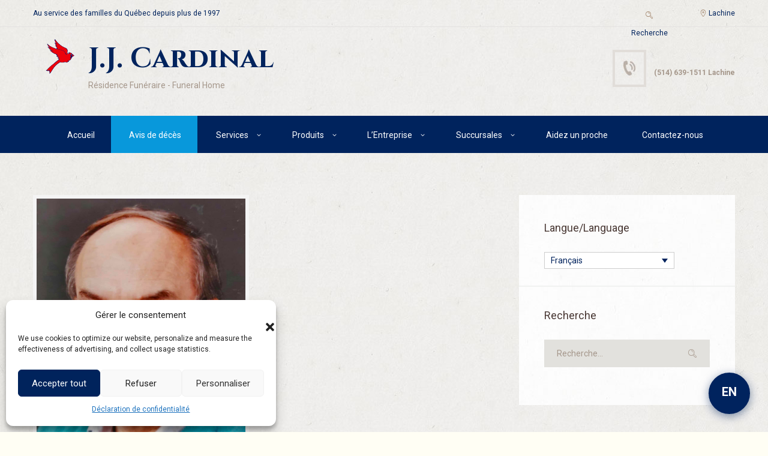

--- FILE ---
content_type: text/html; charset=UTF-8
request_url: https://jjcardinal.ca/22260/
body_size: 101113
content:
<!DOCTYPE html>
<html lang="fr-FR">
<head>
	<title>M. Milenko “Mike” Braunovic - JJ Cardinal Résidence funéraire - Funeral Home</title>
<link rel="alternate" hreflang="fr" href="https://jjcardinal.ca/22260/" />
<link rel="alternate" hreflang="en" href="https://jjcardinal.ca/en/22260/" />
<link rel="alternate" hreflang="x-default" href="https://jjcardinal.ca/22260/" />

            <script data-no-defer="1" data-ezscrex="false" data-cfasync="false" data-pagespeed-no-defer data-cookieconsent="ignore">
                var ctPublicFunctions = {"_ajax_nonce":"1dcc3f8928","_rest_nonce":"e82e946047","_ajax_url":"\/wp-admin\/admin-ajax.php","_rest_url":"https:\/\/jjcardinal.ca\/wp-json\/","data__cookies_type":"native","data__ajax_type":"rest","data__bot_detector_enabled":"0","data__frontend_data_log_enabled":1,"cookiePrefix":"","wprocket_detected":false,"host_url":"jjcardinal.ca","text__ee_click_to_select":"Click to select the whole data","text__ee_original_email":"The complete one is","text__ee_got_it":"Got it","text__ee_blocked":"Blocked","text__ee_cannot_connect":"Cannot connect","text__ee_cannot_decode":"Can not decode email. Unknown reason","text__ee_email_decoder":"CleanTalk email decoder","text__ee_wait_for_decoding":"The magic is on the way!","text__ee_decoding_process":"Please wait a few seconds while we decode the contact data."}
            </script>
        
            <script data-no-defer="1" data-ezscrex="false" data-cfasync="false" data-pagespeed-no-defer data-cookieconsent="ignore">
                var ctPublic = {"_ajax_nonce":"1dcc3f8928","settings__forms__check_internal":"0","settings__forms__check_external":"0","settings__forms__force_protection":"0","settings__forms__search_test":"1","settings__forms__wc_add_to_cart":"0","settings__data__bot_detector_enabled":"0","settings__sfw__anti_crawler":0,"blog_home":"https:\/\/jjcardinal.ca\/","pixel__setting":"0","pixel__enabled":false,"pixel__url":null,"data__email_check_before_post":"1","data__email_check_exist_post":"0","data__cookies_type":"native","data__key_is_ok":true,"data__visible_fields_required":true,"wl_brandname":"Anti-Spam by CleanTalk","wl_brandname_short":"CleanTalk","ct_checkjs_key":555957887,"emailEncoderPassKey":"5cdd1084ca4b6547f2f563671264cd57","bot_detector_forms_excluded":"W10=","advancedCacheExists":false,"varnishCacheExists":false,"wc_ajax_add_to_cart":true}
            </script>
                <meta charset="UTF-8" />
                    <meta name="viewport" content="width=device-width, initial-scale=1, maximum-scale=1">
                    <link rel="profile" href="//gmpg.org/xfn/11" />
        <link rel="pingback" href="https://jjcardinal.ca/xmlrpc.php" />
        <meta name="dc.title" content="M. Milenko “Mike” Braunovic - JJ Cardinal Résidence funéraire - Funeral Home">
<meta name="dc.description" content="1937-2022 &nbsp; It is with deeply heavy hearts we announce that Milenko “Mike” Braunovic, father, brother, son and friend passed away at age 84 on January 29th 2022. Milenko was a highly accomplished and dedicated scientist and was proud and passionate about his work. He committed 30+ years to scientific…">
<meta name="dc.relation" content="https://jjcardinal.ca/22260/">
<meta name="dc.source" content="https://jjcardinal.ca/">
<meta name="dc.language" content="fr_FR">
<meta name="description" content="1937-2022 &nbsp; It is with deeply heavy hearts we announce that Milenko “Mike” Braunovic, father, brother, son and friend passed away at age 84 on January 29th 2022. Milenko was a highly accomplished and dedicated scientist and was proud and passionate about his work. He committed 30+ years to scientific…">
<meta name="robots" content="index, follow, max-snippet:-1, max-image-preview:large, max-video-preview:-1">
<link rel="canonical" href="https://jjcardinal.ca/22260/">
<meta property="og:url" content="https://jjcardinal.ca/22260/">
<meta property="og:site_name" content="JJ Cardinal Résidence funéraire - Funeral Home">
<meta property="og:locale" content="fr_FR">
<meta property="og:locale:alternate" content="en_US">
<meta property="og:type" content="article">
<meta property="og:title" content="M. Milenko “Mike” Braunovic - JJ Cardinal Résidence funéraire - Funeral Home">
<meta property="og:description" content="1937-2022 &nbsp; It is with deeply heavy hearts we announce that Milenko “Mike” Braunovic, father, brother, son and friend passed away at age 84 on January 29th 2022. Milenko was a highly accomplished and dedicated scientist and was proud and passionate about his work. He committed 30+ years to scientific…">
<meta property="og:image" content="https://jjcardinal.ca/wp-content/uploads/2022/01/A8D436C7-C957-4286-94AD-3CB68A0DF44E.jpeg">
<meta property="og:image:secure_url" content="https://jjcardinal.ca/wp-content/uploads/2022/01/A8D436C7-C957-4286-94AD-3CB68A0DF44E.jpeg">
<meta property="og:image:width" content="1645">
<meta property="og:image:height" content="2142">
<meta property="fb:pages" content="">
<meta property="fb:admins" content="">
<meta property="fb:app_id" content="">
<meta name="twitter:card" content="summary">
<meta name="twitter:title" content="M. Milenko “Mike” Braunovic - JJ Cardinal Résidence funéraire - Funeral Home">
<meta name="twitter:description" content="1937-2022 &nbsp; It is with deeply heavy hearts we announce that Milenko “Mike” Braunovic, father, brother, son and friend passed away at age 84 on January 29th 2022. Milenko was a highly accomplished and dedicated scientist and was proud and passionate about his work. He committed 30+ years to scientific…">
<meta name="twitter:image" content="https://jjcardinal.ca/wp-content/uploads/2022/01/A8D436C7-C957-4286-94AD-3CB68A0DF44E.jpeg">
<link rel='dns-prefetch' href='//fonts.googleapis.com' />
<link rel="alternate" type="application/rss+xml" title="JJ Cardinal Résidence funéraire - Funeral Home &raquo; Flux" href="https://jjcardinal.ca/feed/" />
<link rel="alternate" type="application/rss+xml" title="JJ Cardinal Résidence funéraire - Funeral Home &raquo; Flux des commentaires" href="https://jjcardinal.ca/comments/feed/" />
<meta property="og:image" content="https://jjcardinal.ca/wp-content/uploads/2022/01/A8D436C7-C957-4286-94AD-3CB68A0DF44E.jpeg"/>
<style id='wp-img-auto-sizes-contain-inline-css' type='text/css'>
img:is([sizes=auto i],[sizes^="auto," i]){contain-intrinsic-size:3000px 1500px}
/*# sourceURL=wp-img-auto-sizes-contain-inline-css */
</style>
<style id='wp-emoji-styles-inline-css' type='text/css'>

	img.wp-smiley, img.emoji {
		display: inline !important;
		border: none !important;
		box-shadow: none !important;
		height: 1em !important;
		width: 1em !important;
		margin: 0 0.07em !important;
		vertical-align: -0.1em !important;
		background: none !important;
		padding: 0 !important;
	}
/*# sourceURL=wp-emoji-styles-inline-css */
</style>
<link rel='stylesheet' id='wp-block-library-css' href='https://jjcardinal.ca/wp-includes/css/dist/block-library/style.min.css?ver=6.9' type='text/css' media='all' />
<link rel='stylesheet' id='wc-blocks-style-css' href='https://jjcardinal.ca/wp-content/plugins/woocommerce/assets/client/blocks/wc-blocks.css?ver=wc-10.4.3' type='text/css' media='all' />
<style id='global-styles-inline-css' type='text/css'>
:root{--wp--preset--aspect-ratio--square: 1;--wp--preset--aspect-ratio--4-3: 4/3;--wp--preset--aspect-ratio--3-4: 3/4;--wp--preset--aspect-ratio--3-2: 3/2;--wp--preset--aspect-ratio--2-3: 2/3;--wp--preset--aspect-ratio--16-9: 16/9;--wp--preset--aspect-ratio--9-16: 9/16;--wp--preset--color--black: #000000;--wp--preset--color--cyan-bluish-gray: #abb8c3;--wp--preset--color--white: #ffffff;--wp--preset--color--pale-pink: #f78da7;--wp--preset--color--vivid-red: #cf2e2e;--wp--preset--color--luminous-vivid-orange: #ff6900;--wp--preset--color--luminous-vivid-amber: #fcb900;--wp--preset--color--light-green-cyan: #7bdcb5;--wp--preset--color--vivid-green-cyan: #00d084;--wp--preset--color--pale-cyan-blue: #8ed1fc;--wp--preset--color--vivid-cyan-blue: #0693e3;--wp--preset--color--vivid-purple: #9b51e0;--wp--preset--gradient--vivid-cyan-blue-to-vivid-purple: linear-gradient(135deg,rgb(6,147,227) 0%,rgb(155,81,224) 100%);--wp--preset--gradient--light-green-cyan-to-vivid-green-cyan: linear-gradient(135deg,rgb(122,220,180) 0%,rgb(0,208,130) 100%);--wp--preset--gradient--luminous-vivid-amber-to-luminous-vivid-orange: linear-gradient(135deg,rgb(252,185,0) 0%,rgb(255,105,0) 100%);--wp--preset--gradient--luminous-vivid-orange-to-vivid-red: linear-gradient(135deg,rgb(255,105,0) 0%,rgb(207,46,46) 100%);--wp--preset--gradient--very-light-gray-to-cyan-bluish-gray: linear-gradient(135deg,rgb(238,238,238) 0%,rgb(169,184,195) 100%);--wp--preset--gradient--cool-to-warm-spectrum: linear-gradient(135deg,rgb(74,234,220) 0%,rgb(151,120,209) 20%,rgb(207,42,186) 40%,rgb(238,44,130) 60%,rgb(251,105,98) 80%,rgb(254,248,76) 100%);--wp--preset--gradient--blush-light-purple: linear-gradient(135deg,rgb(255,206,236) 0%,rgb(152,150,240) 100%);--wp--preset--gradient--blush-bordeaux: linear-gradient(135deg,rgb(254,205,165) 0%,rgb(254,45,45) 50%,rgb(107,0,62) 100%);--wp--preset--gradient--luminous-dusk: linear-gradient(135deg,rgb(255,203,112) 0%,rgb(199,81,192) 50%,rgb(65,88,208) 100%);--wp--preset--gradient--pale-ocean: linear-gradient(135deg,rgb(255,245,203) 0%,rgb(182,227,212) 50%,rgb(51,167,181) 100%);--wp--preset--gradient--electric-grass: linear-gradient(135deg,rgb(202,248,128) 0%,rgb(113,206,126) 100%);--wp--preset--gradient--midnight: linear-gradient(135deg,rgb(2,3,129) 0%,rgb(40,116,252) 100%);--wp--preset--font-size--small: 13px;--wp--preset--font-size--medium: 20px;--wp--preset--font-size--large: 36px;--wp--preset--font-size--x-large: 42px;--wp--preset--spacing--20: 0.44rem;--wp--preset--spacing--30: 0.67rem;--wp--preset--spacing--40: 1rem;--wp--preset--spacing--50: 1.5rem;--wp--preset--spacing--60: 2.25rem;--wp--preset--spacing--70: 3.38rem;--wp--preset--spacing--80: 5.06rem;--wp--preset--shadow--natural: 6px 6px 9px rgba(0, 0, 0, 0.2);--wp--preset--shadow--deep: 12px 12px 50px rgba(0, 0, 0, 0.4);--wp--preset--shadow--sharp: 6px 6px 0px rgba(0, 0, 0, 0.2);--wp--preset--shadow--outlined: 6px 6px 0px -3px rgb(255, 255, 255), 6px 6px rgb(0, 0, 0);--wp--preset--shadow--crisp: 6px 6px 0px rgb(0, 0, 0);}:where(.is-layout-flex){gap: 0.5em;}:where(.is-layout-grid){gap: 0.5em;}body .is-layout-flex{display: flex;}.is-layout-flex{flex-wrap: wrap;align-items: center;}.is-layout-flex > :is(*, div){margin: 0;}body .is-layout-grid{display: grid;}.is-layout-grid > :is(*, div){margin: 0;}:where(.wp-block-columns.is-layout-flex){gap: 2em;}:where(.wp-block-columns.is-layout-grid){gap: 2em;}:where(.wp-block-post-template.is-layout-flex){gap: 1.25em;}:where(.wp-block-post-template.is-layout-grid){gap: 1.25em;}.has-black-color{color: var(--wp--preset--color--black) !important;}.has-cyan-bluish-gray-color{color: var(--wp--preset--color--cyan-bluish-gray) !important;}.has-white-color{color: var(--wp--preset--color--white) !important;}.has-pale-pink-color{color: var(--wp--preset--color--pale-pink) !important;}.has-vivid-red-color{color: var(--wp--preset--color--vivid-red) !important;}.has-luminous-vivid-orange-color{color: var(--wp--preset--color--luminous-vivid-orange) !important;}.has-luminous-vivid-amber-color{color: var(--wp--preset--color--luminous-vivid-amber) !important;}.has-light-green-cyan-color{color: var(--wp--preset--color--light-green-cyan) !important;}.has-vivid-green-cyan-color{color: var(--wp--preset--color--vivid-green-cyan) !important;}.has-pale-cyan-blue-color{color: var(--wp--preset--color--pale-cyan-blue) !important;}.has-vivid-cyan-blue-color{color: var(--wp--preset--color--vivid-cyan-blue) !important;}.has-vivid-purple-color{color: var(--wp--preset--color--vivid-purple) !important;}.has-black-background-color{background-color: var(--wp--preset--color--black) !important;}.has-cyan-bluish-gray-background-color{background-color: var(--wp--preset--color--cyan-bluish-gray) !important;}.has-white-background-color{background-color: var(--wp--preset--color--white) !important;}.has-pale-pink-background-color{background-color: var(--wp--preset--color--pale-pink) !important;}.has-vivid-red-background-color{background-color: var(--wp--preset--color--vivid-red) !important;}.has-luminous-vivid-orange-background-color{background-color: var(--wp--preset--color--luminous-vivid-orange) !important;}.has-luminous-vivid-amber-background-color{background-color: var(--wp--preset--color--luminous-vivid-amber) !important;}.has-light-green-cyan-background-color{background-color: var(--wp--preset--color--light-green-cyan) !important;}.has-vivid-green-cyan-background-color{background-color: var(--wp--preset--color--vivid-green-cyan) !important;}.has-pale-cyan-blue-background-color{background-color: var(--wp--preset--color--pale-cyan-blue) !important;}.has-vivid-cyan-blue-background-color{background-color: var(--wp--preset--color--vivid-cyan-blue) !important;}.has-vivid-purple-background-color{background-color: var(--wp--preset--color--vivid-purple) !important;}.has-black-border-color{border-color: var(--wp--preset--color--black) !important;}.has-cyan-bluish-gray-border-color{border-color: var(--wp--preset--color--cyan-bluish-gray) !important;}.has-white-border-color{border-color: var(--wp--preset--color--white) !important;}.has-pale-pink-border-color{border-color: var(--wp--preset--color--pale-pink) !important;}.has-vivid-red-border-color{border-color: var(--wp--preset--color--vivid-red) !important;}.has-luminous-vivid-orange-border-color{border-color: var(--wp--preset--color--luminous-vivid-orange) !important;}.has-luminous-vivid-amber-border-color{border-color: var(--wp--preset--color--luminous-vivid-amber) !important;}.has-light-green-cyan-border-color{border-color: var(--wp--preset--color--light-green-cyan) !important;}.has-vivid-green-cyan-border-color{border-color: var(--wp--preset--color--vivid-green-cyan) !important;}.has-pale-cyan-blue-border-color{border-color: var(--wp--preset--color--pale-cyan-blue) !important;}.has-vivid-cyan-blue-border-color{border-color: var(--wp--preset--color--vivid-cyan-blue) !important;}.has-vivid-purple-border-color{border-color: var(--wp--preset--color--vivid-purple) !important;}.has-vivid-cyan-blue-to-vivid-purple-gradient-background{background: var(--wp--preset--gradient--vivid-cyan-blue-to-vivid-purple) !important;}.has-light-green-cyan-to-vivid-green-cyan-gradient-background{background: var(--wp--preset--gradient--light-green-cyan-to-vivid-green-cyan) !important;}.has-luminous-vivid-amber-to-luminous-vivid-orange-gradient-background{background: var(--wp--preset--gradient--luminous-vivid-amber-to-luminous-vivid-orange) !important;}.has-luminous-vivid-orange-to-vivid-red-gradient-background{background: var(--wp--preset--gradient--luminous-vivid-orange-to-vivid-red) !important;}.has-very-light-gray-to-cyan-bluish-gray-gradient-background{background: var(--wp--preset--gradient--very-light-gray-to-cyan-bluish-gray) !important;}.has-cool-to-warm-spectrum-gradient-background{background: var(--wp--preset--gradient--cool-to-warm-spectrum) !important;}.has-blush-light-purple-gradient-background{background: var(--wp--preset--gradient--blush-light-purple) !important;}.has-blush-bordeaux-gradient-background{background: var(--wp--preset--gradient--blush-bordeaux) !important;}.has-luminous-dusk-gradient-background{background: var(--wp--preset--gradient--luminous-dusk) !important;}.has-pale-ocean-gradient-background{background: var(--wp--preset--gradient--pale-ocean) !important;}.has-electric-grass-gradient-background{background: var(--wp--preset--gradient--electric-grass) !important;}.has-midnight-gradient-background{background: var(--wp--preset--gradient--midnight) !important;}.has-small-font-size{font-size: var(--wp--preset--font-size--small) !important;}.has-medium-font-size{font-size: var(--wp--preset--font-size--medium) !important;}.has-large-font-size{font-size: var(--wp--preset--font-size--large) !important;}.has-x-large-font-size{font-size: var(--wp--preset--font-size--x-large) !important;}
/*# sourceURL=global-styles-inline-css */
</style>

<style id='classic-theme-styles-inline-css' type='text/css'>
/*! This file is auto-generated */
.wp-block-button__link{color:#fff;background-color:#32373c;border-radius:9999px;box-shadow:none;text-decoration:none;padding:calc(.667em + 2px) calc(1.333em + 2px);font-size:1.125em}.wp-block-file__button{background:#32373c;color:#fff;text-decoration:none}
/*# sourceURL=/wp-includes/css/classic-themes.min.css */
</style>
<link rel='stylesheet' id='cleantalk-public-css-css' href='https://jjcardinal.ca/wp-content/plugins/cleantalk-spam-protect/css/cleantalk-public.min.css?ver=6.70.1_1767641140' type='text/css' media='all' />
<link rel='stylesheet' id='cleantalk-email-decoder-css-css' href='https://jjcardinal.ca/wp-content/plugins/cleantalk-spam-protect/css/cleantalk-email-decoder.min.css?ver=6.70.1_1767641140' type='text/css' media='all' />
<link rel='stylesheet' id='contact-form-7-css' href='https://jjcardinal.ca/wp-content/plugins/contact-form-7/includes/css/styles.css?ver=6.1.4' type='text/css' media='all' />
<link rel='stylesheet' id='woocommerce-layout-css' href='https://jjcardinal.ca/wp-content/plugins/woocommerce/assets/css/woocommerce-layout.css?ver=10.4.3' type='text/css' media='all' />
<link rel='stylesheet' id='woocommerce-smallscreen-css' href='https://jjcardinal.ca/wp-content/plugins/woocommerce/assets/css/woocommerce-smallscreen.css?ver=10.4.3' type='text/css' media='only screen and (max-width: 768px)' />
<link rel='stylesheet' id='woocommerce-general-css' href='https://jjcardinal.ca/wp-content/plugins/woocommerce/assets/css/woocommerce.css?ver=10.4.3' type='text/css' media='all' />
<style id='woocommerce-inline-inline-css' type='text/css'>
.woocommerce form .form-row .required { visibility: visible; }
/*# sourceURL=woocommerce-inline-inline-css */
</style>
<link rel='stylesheet' id='wpml-legacy-dropdown-0-css' href='https://jjcardinal.ca/wp-content/plugins/sitepress-multilingual-cms/templates/language-switchers/legacy-dropdown/style.min.css?ver=1' type='text/css' media='all' />
<link rel='stylesheet' id='wpml-legacy-horizontal-list-0-css' href='https://jjcardinal.ca/wp-content/plugins/sitepress-multilingual-cms/templates/language-switchers/legacy-list-horizontal/style.min.css?ver=1' type='text/css' media='all' />
<style id='wpml-legacy-horizontal-list-0-inline-css' type='text/css'>
.wpml-ls-statics-footer{background-color:#1e73be;}.wpml-ls-statics-footer, .wpml-ls-statics-footer .wpml-ls-sub-menu, .wpml-ls-statics-footer a {border-color:#cdcdcd;}.wpml-ls-statics-footer a, .wpml-ls-statics-footer .wpml-ls-sub-menu a, .wpml-ls-statics-footer .wpml-ls-sub-menu a:link, .wpml-ls-statics-footer li:not(.wpml-ls-current-language) .wpml-ls-link, .wpml-ls-statics-footer li:not(.wpml-ls-current-language) .wpml-ls-link:link {color:#ffffff;background-color:#1e73be;}.wpml-ls-statics-footer .wpml-ls-sub-menu a:hover,.wpml-ls-statics-footer .wpml-ls-sub-menu a:focus, .wpml-ls-statics-footer .wpml-ls-sub-menu a:link:hover, .wpml-ls-statics-footer .wpml-ls-sub-menu a:link:focus {color:#000000;background-color:#eeeeee;}.wpml-ls-statics-footer .wpml-ls-current-language > a {color:#444444;background-color:#ffffff;}.wpml-ls-statics-footer .wpml-ls-current-language:hover>a, .wpml-ls-statics-footer .wpml-ls-current-language>a:focus {color:#000000;background-color:#eeeeee;}
.wpml-ls-statics-shortcode_actions, .wpml-ls-statics-shortcode_actions .wpml-ls-sub-menu, .wpml-ls-statics-shortcode_actions a {border-color:#cdcdcd;}.wpml-ls-statics-shortcode_actions a, .wpml-ls-statics-shortcode_actions .wpml-ls-sub-menu a, .wpml-ls-statics-shortcode_actions .wpml-ls-sub-menu a:link, .wpml-ls-statics-shortcode_actions li:not(.wpml-ls-current-language) .wpml-ls-link, .wpml-ls-statics-shortcode_actions li:not(.wpml-ls-current-language) .wpml-ls-link:link {color:#444444;background-color:#ffffff;}.wpml-ls-statics-shortcode_actions .wpml-ls-sub-menu a:hover,.wpml-ls-statics-shortcode_actions .wpml-ls-sub-menu a:focus, .wpml-ls-statics-shortcode_actions .wpml-ls-sub-menu a:link:hover, .wpml-ls-statics-shortcode_actions .wpml-ls-sub-menu a:link:focus {color:#000000;background-color:#eeeeee;}.wpml-ls-statics-shortcode_actions .wpml-ls-current-language > a {color:#444444;background-color:#ffffff;}.wpml-ls-statics-shortcode_actions .wpml-ls-current-language:hover>a, .wpml-ls-statics-shortcode_actions .wpml-ls-current-language>a:focus {color:#000000;background-color:#eeeeee;}
/*# sourceURL=wpml-legacy-horizontal-list-0-inline-css */
</style>
<link rel='stylesheet' id='cmplz-general-css' href='https://jjcardinal.ca/wp-content/plugins/complianz-gdpr-premium/assets/css/cookieblocker.min.css?ver=1762206375' type='text/css' media='all' />
<link rel='stylesheet' id='cms-navigation-style-base-css' href='https://jjcardinal.ca/wp-content/plugins/wpml-cms-nav/res/css/cms-navigation-base.css?ver=1.5.6' type='text/css' media='screen' />
<link rel='stylesheet' id='cms-navigation-style-css' href='https://jjcardinal.ca/wp-content/plugins/wpml-cms-nav/res/css/cms-navigation.css?ver=1.5.6' type='text/css' media='screen' />
<link rel='stylesheet' id='theme-font-Roboto-css' href='https://fonts.googleapis.com/css?family=Roboto:100,100italic,300,300italic,400,400italic,700,700italic&#038;subset=latin,latin-ext,cyrillic,cyrillic-ext' type='text/css' media='all' />
<link rel='stylesheet' id='theme-font-Cinzel-css' href='https://fonts.googleapis.com/css?family=Cinzel:400,700&#038;subset=latin,latin-ext,cyrillic,cyrillic-ext' type='text/css' media='all' />
<link rel='stylesheet' id='theme-font-Quattrocento-Sans-css' href='https://fonts.googleapis.com/css?family=Quattrocento+Sans:400,400italic,700,700italic&#038;subset=latin,latin-ext,cyrillic,cyrillic-ext' type='text/css' media='all' />
<link rel='stylesheet' id='fontello-style-css' href='https://jjcardinal.ca/wp-content/themes/blessing/css/fontello/css/fontello.css' type='text/css' media='all' />
<link rel='stylesheet' id='ancora-main-style-css' href='https://jjcardinal.ca/wp-content/themes/blessing/style.css' type='text/css' media='all' />
<link rel='stylesheet' id='ancora-shortcodes-style-css' href='https://jjcardinal.ca/wp-content/plugins/ancora-utils/shortcodes/shortcodes.css' type='text/css' media='all' />
<link rel='stylesheet' id='ancora-animation-style-css' href='https://jjcardinal.ca/wp-content/themes/blessing/fw//css/core.animation.css' type='text/css' media='all' />
<link rel='stylesheet' id='ancora-skin-style-css' href='https://jjcardinal.ca/wp-content/themes/blessing/skins/blessing/skin.css' type='text/css' media='all' />
<link rel='stylesheet' id='ancora-custom-style-css' href='https://jjcardinal.ca/wp-content/themes/blessing/fw//css/custom-style.css' type='text/css' media='all' />
<style id='ancora-custom-style-inline-css' type='text/css'>
 body,button,input,select,textarea{font-family:'Roboto',sans-serif}body{font-size:14px; font-weight:400; line-height:20px; color:#000000}h1,.h1{font-family:'Roboto',sans-serif; font-size:48px; font-weight:400; line-height:64px; color:#00235d}h1 a,.h1 a{color:#00235d}h2,.h2{font-family:'Roboto',sans-serif; font-size:36px; font-weight:400; line-height:48px; color:#00235d}h2 a,.h2 a{color:#00235d}h3,.h3{font-family:'Roboto',sans-serif; font-size:24px; font-weight:400; line-height:32px; color:#00235d}h3 a,.h3 a{color:#00235d}h4,.h4{font-family:'Roboto',sans-serif; font-size:20px; font-weight:400; line-height:28px; color:#4CB2E1}h4 a,.h4 a{color:#4CB2E1}h5,.h5{font-family:'Roboto',sans-serif; font-size:18px; font-weight:400; line-height:26px; color:#4CB2E1}h5 a,.h5 a{color:#4CB2E1}h6,.h6{font-family:'Roboto',sans-serif; font-size:16px; font-weight:400; line-height:24px; color:#4CB2E1}h6 a,.h6 a{color:#4CB2E1} .menu_main_wrap .logo_main{height:60px} .menu_main_wrap .logo{margin-top:20px}[class^="icon-"]::before,[class*=" icon-"]::before,.menu_user_area.menu_user_left.menu_user_contact_area::before{color:#a3876e}.post_info_date{color:#a3876e !important}.border_bottom_grey .inline.bottom,.bg_tint_dark .search_wrap.search_style_regular .search_icon::after{color:#00235d !important}.sc_contact_form .sc_contact_form_button button{background:#0898D8}.sc_contact_form .sc_contact_form_button button:text{background:#00235D}.sc_contact_form input::placeholder,.sc_contact_form textarea::placeholder{color:#a3876e}.page_top_wrap .breadcrumbs a.breadcrumbs_item{color:#a3876e}.page_top_wrap .breadcrumbs a.breadcrumbs_item:hover{background:transparent; color:#a3876e}.page_top_wrap .breadcrumbs .breadcrumbs_item{color:#a3876e}.page_top_wrap .breadcrumbs .breadcrumbs_delimiter{color:#a3876e}.single-post .category-avis-deces .post_featured{width:360px}.single-post .category-obituaries .post_featured{width:360px}/*.sc_contact_form input::placeholder,.sc_contact_form textarea::placeholder{color:#fff}.sc_contact_form .sc_contact_form_button button{background:#000}.sc_contact_form .sc_contact_form_button button:hover{background:red}*/article a{color:#0898db}### ajout 20 oct 25 - problème défilement/* Corrige le décalage ou la superposition sur Safari / Firefox */.scroll-element,[data-scroll],[class*="parallax"],[class*="wow"]{transform:none !important; animation:none !important; position:static !important}.post-list article,.obituary-item,.category-avis-deces article{display:flex; align-items:flex-start; flex-wrap:wrap}.post-list article img,.obituary-item img{max-width:150px; height:auto; object-fit:cover; margin-right:20px; border-radius:4px}a,.bg_tint_light a,.bg_tint_light h1,.bg_tint_light h2,.bg_tint_light h3,.bg_tint_light h4,.bg_tint_light h5,.bg_tint_light h6,.bg_tint_light h1 a,.bg_tint_light h2 a,.bg_tint_light h3 a,.bg_tint_light h4 a,.bg_tint_light h5 a,.bg_tint_light h6 a,table tr:first-child,.widget_area a,.widget_area ul li:before,.widget_area ul li a:hover,.woocommerce ul.products li.product .woocommerce-loop-category__title a,.woocommerce ul.products li.product .woocommerce-loop-product__title a,.woocommerce ul.products li.product h3 a,.woocommerce-page ul.products li.product h3 a{color:#RRGGBB}a:hover,.bg_tint_light a:hover,.bg_tint_light h1 a:hover,.bg_tint_light h2 a:hover,.bg_tint_light h3 a:hover,.bg_tint_light h4 a:hover,.bg_tint_light h5 a:hover,.bg_tint_light h6 a:hover,.widget_area a:hover,.widget_area ul li:before,.widget_area ul li a:hover,.woocommerce ul.products li.product h3 a:hover,.woocommerce-page ul.products li.product h3 a:hover,.sc_team_item .sc_team_item_info .sc_team_item_title a:hover,a.rsswidget:hover,.widget_area ul li.recentcomments a:hover{color:#0898DB}.bg_tint_dark,.bg_tint_dark h1,.bg_tint_dark h2,.bg_tint_dark h3,.bg_tint_dark h4,.bg_tint_dark h5,.bg_tint_dark h6,a.link_color:hover,.link_dark,.menu_color,a.menu_color:hover,.menu_dark,.bg_tint_light .menu_main_responsive_button,.search_results .post_more,.search_results .search_results_close,.post_title .post_icon,.post_item_related .post_title a,.pagination_wrap .pager_next,.pagination_wrap .pager_prev,.pagination_wrap .pager_last,.pagination_wrap .pager_first,.comments_list_wrap .comment_info>span.comment_author,.comments_list_wrap .comment_info>.comment_date>.comment_date_value,.post_item_404 .page_subtitle,.post_item_404 .page_description a,.layout_single-courses .post_info .post_info_date,.layout_single-courses .post_info .post_info_posted:before,.sidebar.widget_area a:hover,.sidebar.widget_area ul li a,.sidebar.widget_area ul li a:hover,.widget_area ul li a.username,.widget_area ul li a.username:hover,.widget_area .widget_text a,.widget_area .post_info a,.widget_area .widget_socials .logo .logo_text,.widget_area .widget_product_tag_cloud a:hover,.widget_area .widget_tag_cloud a:hover,.woocommerce .woocommerce-message:before,.woocommerce-page .woocommerce-message:before,.woocommerce div.product span.price,.woocommerce div.product p.price,.woocommerce #content div.product span.price,.woocommerce #content div.product p.price,.woocommerce-page div.product span.price,.woocommerce-page div.product p.price,.woocommerce-page #content div.product span.price,.woocommerce-page #content div.product p.price,.woocommerce ul.products li.product .price,.woocommerce-page ul.products li.product .price,.woocommerce a.button.alt:hover,.woocommerce button.button.alt:hover,.woocommerce input.button.alt:hover,.woocommerce #respond input#submit.alt:hover,.woocommerce #content input.button.alt:hover,.woocommerce-page a.button.alt:hover,.woocommerce-page button.button.alt:hover,.woocommerce-page input.button.alt:hover,.woocommerce-page #respond input#submit.alt:hover,.woocommerce-page #content input.button.alt:hover,#btn-buy:hover,.woocommerce a.button:hover,.woocommerce button.button:hover,.woocommerce input.button:hover,.woocommerce #respond input#submit:hover,.woocommerce #content input.button:hover,.woocommerce-page a.button:hover,.woocommerce-page button.button:hover,.woocommerce-page input.button:hover,.woocommerce-page #respond input#submit:hover,.woocommerce-page #content input.button:hover,.woocommerce .quantity input[type="button"]:hover,.woocommerce #content input[type="button"]:hover,.woocommerce-page .quantity input[type="button"]:hover,.woocommerce-page #content .quantity input[type="button"]:hover,.woocommerce ul.cart_list li>.amount,.woocommerce ul.product_list_widget li>.amount,.woocommerce-page ul.cart_list li>.amount,.woocommerce-page ul.product_list_widget li>.amount,.woocommerce ul.cart_list li span .amount,.woocommerce ul.product_list_widget li span .amount,.woocommerce-page ul.cart_list li span .amount,.woocommerce-page ul.product_list_widget li span .amount,.woocommerce ul.cart_list li ins .amount,.woocommerce ul.product_list_widget li ins .amount,.woocommerce-page ul.cart_list li ins .amount,.woocommerce-page ul.product_list_widget li ins .amount,.woocommerce.widget_shopping_cart .total .amount,.woocommerce .widget_shopping_cart .total .amount,.woocommerce-page.widget_shopping_cart .total .amount,.woocommerce-page .widget_shopping_cart .total .amount,.woocommerce a:hover h3,.woocommerce-page a:hover h3,.woocommerce .cart-collaterals .order-total strong,.woocommerce-page .cart-collaterals .order-total strong,.woocommerce .checkout #order_review .order-total .amount,.woocommerce-page .checkout #order_review .order-total .amount,.woocommerce .star-rating,.woocommerce-page .star-rating,.woocommerce .star-rating:before,.woocommerce-page .star-rating:before,.widget_area .widgetWrap ul>li .star-rating span,.woocommerce #review_form #respond .stars a,.woocommerce-page #review_form #respond .stars a,.woocommerce ul.products li.product h3 a,.woocommerce-page ul.products li.product h3 a,.woocommerce ul.products li.product .star-rating:before,.woocommerce ul.products li.product .star-rating span,.woocommerce nav.woocommerce-pagination ul li a:focus,.woocommerce nav.woocommerce-pagination ul li a:hover,.woocommerce nav.woocommerce-pagination ul li span.current,.sc_accordion.sc_accordion_style_1 .sc_accordion_item .sc_accordion_title:hover,.sc_countdown.sc_countdown_style_1 .sc_countdown_digits,.sc_countdown.sc_countdown_style_1 .sc_countdown_separator,.sc_countdown.sc_countdown_style_1 .sc_countdown_label,.sc_icon_bg_link,.sc_icon_bg_menu,.sc_icon_shape_round.sc_icon_bg_link:hover,.sc_icon_shape_square.sc_icon_bg_link:hover,a:hover .sc_icon_shape_round.sc_icon_bg_link,a:hover .sc_icon_shape_square.sc_icon_bg_link,.sc_icon_shape_round.sc_icon_bg_menu:hover,.sc_icon_shape_square.sc_icon_bg_menu:hover,a:hover .sc_icon_shape_round.sc_icon_bg_menu,a:hover .sc_icon_shape_square.sc_icon_bg_menu,.sc_slider_controls_wrap a:hover,.sc_tabs.sc_tabs_style_1 .sc_tabs_titles li a,.sc_title_icon,.sc_toggles.sc_toggles_style_1 .sc_toggles_item .sc_toggles_title.ui-state-active,.widget_area .widget_calendar a.month_prev:before,.widget_area .widget_calendar .month_prev a:before,.boxed_icon a,.post_content h4,.post_info .post_info_counters .post_counters_likes.disabled,.history_service .wpb_wrapper p,.post_item_obituaries .post_descr a .ih-item.square .info .post_title,.ih-item.square .info .post_title a,.post_item_single>.post_title,.related_wrap .section_title,.comments_form_wrap .comments_form_title,.comments_list_wrap .comments_list_title,.comments_list_wrap .comment_reply a,#fbuilder .fields h5,#fbuilder .fields.testik .fields,.logo .logo_text,.post_item_obituaries .post_descr a{color:#00235D}.menu_dark_bg,.menu_dark_bgc,.link_dark_bgc,.link_dark_bg,.menu_color_bgc,.menu_color_bg,menu_left .menu_main_wrap .menu_main_nav_area,.menu_center .menu_main_wrap .menu_main_nav_area,.menu_main_wrap .menu_main_nav>li:hover,.menu_main_wrap .menu_main_nav>li.sfHover,.menu_main_wrap .menu_main_nav>li#blob,.menu_main_wrap .menu_main_nav>li.current-menu-item,.menu_main_wrap .menu_main_nav>li.current-menu-parent,.menu_main_wrap .menu_main_nav>li.current-menu-ancestor,.menu_main_wrap .menu_main_nav>li ul li,.top_panel_style_light .page_top_wrap,.top_panel_style_dark.article_style_boxed .page_top_wrap .breadcrumbs a.breadcrumbs_item:hover,.page_top_wrap .breadcrumbs a.breadcrumbs_item:hover,.pagination_viewmore>a,.viewmore_loader,.mfp-preloader span,.sc_video_frame.sc_video_active:before,.content .post_item_404 .page_search .search_wrap .search_form_wrap .search_submit,.widget_area .widget_calendar .today .day_wrap,.scroll_to_top,.woocommerce span.new,.woocommerce-page span.new,.woocommerce span.onsale,.woocommerce-page span.onsale,.woocommerce nav.woocommerce-pagination ul li a,.woocommerce nav.woocommerce-pagination ul li span.current,.woocommerce table.cart thead th,.woocommerce #content table.cart thead th,.woocommerce-page table.cart thead th,.woocommerce-page #content table.cart thead th,.tribe-events-calendar thead th,a.tribe-events-read-more,.tribe-events-button,.tribe-events-nav-previous a,.tribe-events-nav-next a,.tribe-events-widget-link a,.tribe-events-viewmore a,#bbpress-forums div.bbp-topic-content a,#buddypress button,#buddypress a.button,#buddypress input[type="submit"],#buddypress input[type="button"],#buddypress input[type="reset"],#buddypress ul.button-nav li a,#buddypress div.generic-button a,#buddypress .comment-reply-link,a.bp-title-button,#buddypress div.item-list-tabs ul li.selected a,.sc_accordion .sc_accordion_item .sc_accordion_title .sc_accordion_icon:before,.sc_accordion .sc_accordion_item .sc_accordion_title .sc_accordion_icon_opened:before,.sc_audio.sc_audio_info,.sc_button.sc_button_style_dark,.sc_button.sc_button_style_filled,.sc_button.sc_button_style_dark.sc_button_bg_menu,.sc_button.sc_button_style_filled.sc_button_bg_menu,.sc_button.sc_button_style_dark.sc_button_bg_user,.sc_button.sc_button_style_filled.sc_button_bg_user,.sc_blogger.layout_date .sc_blogger_item .sc_blogger_date,.sc_dropcaps.sc_dropcaps_style_1 .sc_dropcaps_item,.sc_highlight_style_1,.sc_highlight_style_2,.sc_icon_shape_round.sc_icon_bg_link,.sc_icon_shape_square.sc_icon_bg_link,.sc_icon_shape_round.sc_icon_bg_menu,.sc_icon_shape_square.sc_icon_bg_menu,.sc_popup:before,.sc_scroll_controls_wrap a,.sc_team_style_1 .sc_team_item_info,blockquote,.sc_quote_style_1,.sc_toggles.sc_toggles_style_1 .sc_toggles_item .sc_toggles_title.ui-state-active .sc_toggles_icon_opened,.bottom_cont,.big_banner .sc_contact_form .sc_contact_form_item.label_left button,.obituaries .search_wrap.search_style_regular .search_form_wrap .search_submit,form.comment-form .submit{background-color:#00235D}.menu_dark_border,.menu_color_border,.link_dark_border,.pagination>a,.widget_area .widget_calendar .today .day_wrap,.sc_blogger.layout_date .sc_blogger_item .sc_blogger_date,.sc_icon_shape_round.sc_icon_bg_link,.sc_icon_shape_square.sc_icon_bg_link,.sc_icon_shape_round.sc_icon_bg_menu,.sc_icon_shape_square.sc_icon_bg_menu,.sc_toggles.sc_toggles_style_1 .sc_toggles_item .sc_toggles_title.ui-state-active{border-color:#00235D}.user_color,.sc_icon_bg_user,a:hover .sc_icon_shape_round.sc_icon_bg_user,a:hover .sc_icon_shape_square.sc_icon_bg_user,.menu_main_wrap .menu_main_nav>li ul li a:hover,.bg_tint_light .menu_main_responsive_button:hover,.widget_area ul li a.username:hover,.woocommerce ul.products li.product h3 a:hover,.woocommerce-page ul.products li.product h3 a:hover,.sc_icon.sc_icon_bg_link:hover,a:hover .sc_icon.sc_icon_bg_link,.sc_toggles.sc_toggles_style_1 .sc_toggles_item .sc_toggles_title:hover,.widget_area .widget_twitter ul li:before,.post_info .post_info_counters .post_counters_item:before,.small_banner .small_banner_title a:hover{color:#0898DB}.user_color_bgc,.user_color_bg,.custom_options #co_toggle,.pagination_viewmore>a:hover,.woocommerce a.button:hover,.woocommerce button.button:hover,.woocommerce input.button:hover,.woocommerce #respond input#submit:hover,.woocommerce #content input.button:hover,.woocommerce-page a.button:hover,.woocommerce-page button.button:hover,.woocommerce-page input.button:hover,.woocommerce-page #respond input#submit:hover,woocommerce-page #content input.button:hover,woocommerce a.button.alt:hover,.woocommerce button.button.alt:hover,.woocommerce input.button.alt:hover,.woocommerce #respond input#submit.alt:hover,.woocommerce #content input.button.alt:hover,.woocommerce-page a.button.alt:hover,.woocommerce-page button.button.alt:hover,.woocommerce-page input.button.alt:hover,.woocommerce-page #respond input#submit.alt:hover,.woocommerce-page #content input.button.alt:hover,a.tribe-events-read-more:hover,.tribe-events-button:hover,.tribe-events-nav-previous a:hover,.tribe-events-nav-next a:hover,.tribe-events-widget-link a:hover,.tribe-events-viewmore a:hover,#bbpress-forums div.bbp-topic-content a:hover,#buddypress button:hover,#buddypress a.button:hover,#buddypress input[type="submit"]:hover,#buddypress input[type="button"]:hover,#buddypress input[type="reset"]:hover,#buddypress ul.button-nav li a:hover,#buddypress div.generic-button a:hover,#buddypress .comment-reply-link:hover,a.bp-title-button:hover,#buddypress div.item-list-tabs ul li.selected a:hover,.sc_icon_shape_round.sc_icon_bg_user,.sc_icon_shape_square.sc_icon_bg_user,.menu_main_wrap .menu_main_nav>li.current-menu-parent,.menu_main_wrap .menu_main_nav>li.current-menu-item,.menu_main_wrap .menu_main_nav>li.blob_over:hover,.menu_main_wrap .menu_main_nav>li.blob_over.sfHover,.content .post_item_404 .page_search .search_wrap .search_form_wrap .search_submit:hover,.scroll_to_top:hover,.woocommerce ul.products li.product .add_to_cart_button:hover,.woocommerce-page ul.products li.product .add_to_cart_button:hover,.sc_button.sc_button_style_global,.sc_button.sc_button_style_global.sc_button_bg_menu,.sc_button.sc_button_style_global.sc_button_bg_user,.sc_button.sc_button_style_dark:hover,.sc_button.sc_button_style_filled:hover,.sc_button.sc_button_style_light:hover,.sc_dropcaps.sc_dropcaps_style_2 .sc_dropcaps_item,.sc_toggles.sc_toggles_style_1 .sc_toggles_item .sc_toggles_title:hover .sc_toggles_icon_opened,.sc_highlight_style_3,.obituaries .search_wrap.search_style_regular .search_form_wrap button.search_submit:hover,.big_banner .sc_contact_form .sc_contact_form_item.label_left button:hover,form.comment-form .submit:hover{background-color:#0898DB}.user_color_border,.sc_icon_shape_round.sc_icon_bg_user,.sc_icon_shape_square.sc_icon_bg_user,.sc_toggles.sc_toggles_style_1 .sc_toggles_item .sc_toggles_title:hover{border-color:#0898DB}
/*# sourceURL=ancora-custom-style-inline-css */
</style>
<link rel='stylesheet' id='ancora-responsive-style-css' href='https://jjcardinal.ca/wp-content/themes/blessing/css/responsive.css' type='text/css' media='all' />
<link rel='stylesheet' id='ancora-skin-responsive-style-css' href='https://jjcardinal.ca/wp-content/themes/blessing/skins/blessing/skin-responsive.css' type='text/css' media='all' />
<link rel='stylesheet' id='mediaelement-css' href='https://jjcardinal.ca/wp-includes/js/mediaelement/mediaelementplayer-legacy.min.css?ver=4.2.17' type='text/css' media='all' />
<link rel='stylesheet' id='wp-mediaelement-css' href='https://jjcardinal.ca/wp-includes/js/mediaelement/wp-mediaelement.min.css?ver=6.9' type='text/css' media='all' />
<script type="text/javascript" src="https://jjcardinal.ca/wp-content/plugins/cleantalk-spam-protect/js/apbct-public-bundle_gathering.min.js?ver=6.70.1_1767641140" id="apbct-public-bundle_gathering.min-js-js"></script>
<script type="text/javascript" src="https://jjcardinal.ca/wp-includes/js/jquery/jquery.min.js?ver=3.7.1" id="jquery-core-js"></script>
<script type="text/javascript" src="https://jjcardinal.ca/wp-includes/js/jquery/jquery-migrate.min.js?ver=3.4.1" id="jquery-migrate-js"></script>
<script type="text/javascript" src="//jjcardinal.ca/wp-content/plugins/revslider/sr6/assets/js/rbtools.min.js?ver=6.7.40" async id="tp-tools-js"></script>
<script type="text/javascript" src="//jjcardinal.ca/wp-content/plugins/revslider/sr6/assets/js/rs6.min.js?ver=6.7.40" async id="revmin-js"></script>
<script type="text/javascript" src="https://jjcardinal.ca/wp-content/plugins/woocommerce/assets/js/jquery-blockui/jquery.blockUI.min.js?ver=2.7.0-wc.10.4.3" id="wc-jquery-blockui-js" data-wp-strategy="defer"></script>
<script type="text/javascript" id="wc-add-to-cart-js-extra">
/* <![CDATA[ */
var wc_add_to_cart_params = {"ajax_url":"/wp-admin/admin-ajax.php","wc_ajax_url":"/?wc-ajax=%%endpoint%%","i18n_view_cart":"Voir le panier","cart_url":"https://jjcardinal.ca/check-out/","is_cart":"","cart_redirect_after_add":"no"};
//# sourceURL=wc-add-to-cart-js-extra
/* ]]> */
</script>
<script type="text/javascript" src="https://jjcardinal.ca/wp-content/plugins/woocommerce/assets/js/frontend/add-to-cart.min.js?ver=10.4.3" id="wc-add-to-cart-js" data-wp-strategy="defer"></script>
<script type="text/javascript" src="https://jjcardinal.ca/wp-content/plugins/woocommerce/assets/js/js-cookie/js.cookie.min.js?ver=2.1.4-wc.10.4.3" id="wc-js-cookie-js" defer="defer" data-wp-strategy="defer"></script>
<script type="text/javascript" id="woocommerce-js-extra">
/* <![CDATA[ */
var woocommerce_params = {"ajax_url":"/wp-admin/admin-ajax.php","wc_ajax_url":"/?wc-ajax=%%endpoint%%","i18n_password_show":"Afficher le mot de passe","i18n_password_hide":"Masquer le mot de passe"};
//# sourceURL=woocommerce-js-extra
/* ]]> */
</script>
<script type="text/javascript" src="https://jjcardinal.ca/wp-content/plugins/woocommerce/assets/js/frontend/woocommerce.min.js?ver=10.4.3" id="woocommerce-js" defer="defer" data-wp-strategy="defer"></script>
<script type="text/javascript" src="https://jjcardinal.ca/wp-content/plugins/sitepress-multilingual-cms/templates/language-switchers/legacy-dropdown/script.min.js?ver=1" id="wpml-legacy-dropdown-0-js"></script>
<script type="text/javascript" src="https://jjcardinal.ca/wp-content/plugins/js_composer/assets/js/vendors/woocommerce-add-to-cart.js?ver=8.7.2" id="vc_woocommerce-add-to-cart-js-js"></script>
<script></script><link rel="https://api.w.org/" href="https://jjcardinal.ca/wp-json/" /><link rel="alternate" title="JSON" type="application/json" href="https://jjcardinal.ca/wp-json/wp/v2/posts/22260" /><link rel="EditURI" type="application/rsd+xml" title="RSD" href="https://jjcardinal.ca/xmlrpc.php?rsd" />
<link rel='shortlink' href='https://jjcardinal.ca/?p=22260' />
<meta name="generator" content="WPML ver:4.8.6 stt:1,4;" />
			<style>.cmplz-hidden {
					display: none !important;
				}</style>	<noscript><style>.woocommerce-product-gallery{ opacity: 1 !important; }</style></noscript>
	<meta name="generator" content="Powered by WPBakery Page Builder - drag and drop page builder for WordPress."/>
<meta name="generator" content="Powered by Slider Revolution 6.7.40 - responsive, Mobile-Friendly Slider Plugin for WordPress with comfortable drag and drop interface." />
<link rel="icon" href="https://jjcardinal.ca/wp-content/uploads/2018/10/logo-jj-cardinal-68x68.png" sizes="32x32" />
<link rel="icon" href="https://jjcardinal.ca/wp-content/uploads/2018/10/logo-jj-cardinal.png" sizes="192x192" />
<link rel="apple-touch-icon" href="https://jjcardinal.ca/wp-content/uploads/2018/10/logo-jj-cardinal.png" />
<meta name="msapplication-TileImage" content="https://jjcardinal.ca/wp-content/uploads/2018/10/logo-jj-cardinal.png" />
<script>function setREVStartSize(e){
			//window.requestAnimationFrame(function() {
				window.RSIW = window.RSIW===undefined ? window.innerWidth : window.RSIW;
				window.RSIH = window.RSIH===undefined ? window.innerHeight : window.RSIH;
				try {
					var pw = document.getElementById(e.c).parentNode.offsetWidth,
						newh;
					pw = pw===0 || isNaN(pw) || (e.l=="fullwidth" || e.layout=="fullwidth") ? window.RSIW : pw;
					e.tabw = e.tabw===undefined ? 0 : parseInt(e.tabw);
					e.thumbw = e.thumbw===undefined ? 0 : parseInt(e.thumbw);
					e.tabh = e.tabh===undefined ? 0 : parseInt(e.tabh);
					e.thumbh = e.thumbh===undefined ? 0 : parseInt(e.thumbh);
					e.tabhide = e.tabhide===undefined ? 0 : parseInt(e.tabhide);
					e.thumbhide = e.thumbhide===undefined ? 0 : parseInt(e.thumbhide);
					e.mh = e.mh===undefined || e.mh=="" || e.mh==="auto" ? 0 : parseInt(e.mh,0);
					if(e.layout==="fullscreen" || e.l==="fullscreen")
						newh = Math.max(e.mh,window.RSIH);
					else{
						e.gw = Array.isArray(e.gw) ? e.gw : [e.gw];
						for (var i in e.rl) if (e.gw[i]===undefined || e.gw[i]===0) e.gw[i] = e.gw[i-1];
						e.gh = e.el===undefined || e.el==="" || (Array.isArray(e.el) && e.el.length==0)? e.gh : e.el;
						e.gh = Array.isArray(e.gh) ? e.gh : [e.gh];
						for (var i in e.rl) if (e.gh[i]===undefined || e.gh[i]===0) e.gh[i] = e.gh[i-1];
											
						var nl = new Array(e.rl.length),
							ix = 0,
							sl;
						e.tabw = e.tabhide>=pw ? 0 : e.tabw;
						e.thumbw = e.thumbhide>=pw ? 0 : e.thumbw;
						e.tabh = e.tabhide>=pw ? 0 : e.tabh;
						e.thumbh = e.thumbhide>=pw ? 0 : e.thumbh;
						for (var i in e.rl) nl[i] = e.rl[i]<window.RSIW ? 0 : e.rl[i];
						sl = nl[0];
						for (var i in nl) if (sl>nl[i] && nl[i]>0) { sl = nl[i]; ix=i;}
						var m = pw>(e.gw[ix]+e.tabw+e.thumbw) ? 1 : (pw-(e.tabw+e.thumbw)) / (e.gw[ix]);
						newh =  (e.gh[ix] * m) + (e.tabh + e.thumbh);
					}
					var el = document.getElementById(e.c);
					if (el!==null && el) el.style.height = newh+"px";
					el = document.getElementById(e.c+"_wrapper");
					if (el!==null && el) {
						el.style.height = newh+"px";
						el.style.display = "block";
					}
				} catch(e){
					console.log("Failure at Presize of Slider:" + e)
				}
			//});
		  };</script>

<!-- Google Tag Manager -->
<script>(function(w,d,s,l,i){w[l]=w[l]||[];w[l].push({'gtm.start':
new Date().getTime(),event:'gtm.js'});var f=d.getElementsByTagName(s)[0],
j=d.createElement(s),dl=l!='dataLayer'?'&l='+l:'';j.async=true;j.src=
'https://www.googletagmanager.com/gtm.js?id='+i+dl;f.parentNode.insertBefore(j,f);
})(window,document,'script','dataLayer','GTM-T777XWZ4');</script>
<!-- End Google Tag Manager -->
<meta name="google-site-verification" content="jfr_QbN8DE26JDfZxlORCq8SR5V54M9V7bP8V2pUdCw" /><noscript><style> .wpb_animate_when_almost_visible { opacity: 1; }</style></noscript><link rel='stylesheet' id='ancora-messages-style-css' href='https://jjcardinal.ca/wp-content/themes/blessing/fw//js/core.messages/core.messages.css' type='text/css' media='all' />
<link rel='stylesheet' id='magnific-style-css' href='https://jjcardinal.ca/wp-content/themes/blessing/fw//js/magnific/magnific-popup.css' type='text/css' media='all' />
<link rel='stylesheet' id='rs-plugin-settings-css' href='//jjcardinal.ca/wp-content/plugins/revslider/sr6/assets/css/rs6.css?ver=6.7.40' type='text/css' media='all' />
<style id='rs-plugin-settings-inline-css' type='text/css'>
#rs-demo-id {}
/*# sourceURL=rs-plugin-settings-inline-css */
</style>
</head>


<body data-rsssl=1 data-cmplz=1  style="background-color: #FFFEF4;"class="wp-singular post-template-default single single-post postid-22260 single-format-standard wp-theme-blessing theme-blessing woocommerce-no-js ancora_body body_style_wide body_filled theme_skin_blessing  article_style_stretch  layout_single-standard  template_single-standard  top_panel_style_dark  top_panel_opacity_solid  menu_center  user_menu_hide  sidebar_show sidebar_right  top_panel_show top_panel_above wpb-js-composer js-comp-ver-8.7.2 vc_responsive">
	
	
	
	<div class="body_wrap">

		
		<div class="page_wrap">

			
<div class="top_panel_fixed_wrap"></div>

<header class="top_panel_wrap bg_tint_dark"  style="background: #RRGGBB;">


    
    <div class="border_bottom_grey font_086em display_none">
        <div class="content_wrap clearfix top_div">
            <div class="inline bottom">
                <div>Au service des familles du Québec depuis plus de 1997</div>            </div>
            <div class="inline bottom side-right">
                                    <div class="menu_user_area menu_user_left menu_user_contact_area">Lachine</div>
                            </div>
            <div class="inline side-right search_s">
                <div class="search_wrap search_style_regular search_ajax" title="Open/close search form">
					<a href="#" class="search_icon icon-search-2"></a>

					<div class="search_form_wrap">
						<form role="search" method="get" class="search_form" action="https://jjcardinal.ca/">
							<button type="submit" class="search_submit" data-text="Search" title="Start search"> Search</button>
							<input type="text" class="search_field" placeholder="Search ..." value="" name="s" title="Search ..." />
						</form>
					</div>

					<div class="search_results widget_area bg_tint_light"><a class="search_results_close icon-delete-2"></a><div class="search_results_content"></div></div>

			</div>            </div>
        </div>
    </div>

    <div class="menu_main_wrap logo_left with_text">
        <div class="content_wrap clearfix display_none">

            <div class="logo">
                <div class="logo_img">
                    <a href="https://jjcardinal.ca/">
                        <img src="https://jjcardinal.ca/wp-content/uploads/2018/10/logo-jj-cardinal.png" class="logo_main" alt="img"><img src="https://jjcardinal.ca/wp-content/uploads/2018/10/logo-jj-cardinal.png" class="logo_fixed" alt="img">                    </a>
                </div>
                <div class="contein_logo_text">
                    <a href="https://jjcardinal.ca/">
                        <span class="logo_text"><span>J.J. Cardinal </span></span>                        <span class="logo_slogan">Résidence Funéraire - Funeral Home</span>                    </a>
                </div>
            </div>

                <a href="#" class="menu_main_responsive_button icon-menu-1"></a>
                <div class="inline image side-right marg_top_2em">
                                                <div class="inline">
                                <img src="https://jjcardinal.ca/wp-content/themes/blessing/skins/blessing/images/phone.jpg" alt="img">
                                <div class="side-right marg_null marg_top">
                                    <h4><a href="tel:"></a></h4>
                                    <span class="font_086em"><br><p><span><strong>(514) 639-1511 Lachine</strong> </span> <br></span>
                                </div>
                            </div>

                                        </div>
            </div>

            <nav role="navigation" class="menu_main_nav_area">
                <ul id="menu_main" class="menu_main_nav"><li id="menu-item-4559" class="menu-item menu-item-type-post_type menu-item-object-page menu-item-home menu-item-4559"><a href="https://jjcardinal.ca/">Accueil</a></li>
<li id="menu-item-827" class="menu-item menu-item-type-taxonomy menu-item-object-category current-post-ancestor current-menu-parent current-post-parent menu-item-827"><a href="https://jjcardinal.ca/category/avis-deces/">Avis de décès</a></li>
<li id="menu-item-1323" class="menu-item menu-item-type-custom menu-item-object-custom menu-item-has-children menu-item-1323"><a href="#">Services</a>
<ul class="sub-menu">
	<li id="menu-item-3515" class="menu-item menu-item-type-post_type menu-item-object-page menu-item-3515"><a href="https://jjcardinal.ca/tout-sous-un-meme-toit/">Une approche personnalisée</a></li>
	<li id="menu-item-485" class="menu-item menu-item-type-post_type menu-item-object-page menu-item-485"><a href="https://jjcardinal.ca/arrangements-funeraires/" title="Plan Ahead">Planification funéraires à l’avance</a></li>
	<li id="menu-item-3646" class="menu-item menu-item-type-post_type menu-item-object-page menu-item-3646"><a href="https://jjcardinal.ca/vos-options-en-presence-du-cercueil/">Forfaits en présence du cercueil</a></li>
	<li id="menu-item-3666" class="menu-item menu-item-type-post_type menu-item-object-page menu-item-3666"><a href="https://jjcardinal.ca/vos-options-en-presence-du-cercueil-suivi-de-lurne/">En présence du cercueil suivi de l&rsquo;urne</a></li>
	<li id="menu-item-10138" class="menu-item menu-item-type-post_type menu-item-object-page menu-item-10138"><a href="https://jjcardinal.ca/vos-options-en-presence-urne/">Vos options en présence de l’urne</a></li>
	<li id="menu-item-3966" class="menu-item menu-item-type-post_type menu-item-object-page menu-item-3966"><a href="https://jjcardinal.ca/services-complementaires/">Services complémentaires</a></li>
	<li id="menu-item-3961" class="menu-item menu-item-type-post_type menu-item-object-page menu-item-3961"><a href="https://jjcardinal.ca/arrangements-floraux/">Arrangements floraux</a></li>
	<li id="menu-item-3965" class="menu-item menu-item-type-post_type menu-item-object-page menu-item-3965"><a href="https://jjcardinal.ca/columbarium/">Columbarium</a></li>
</ul>
</li>
<li id="menu-item-4492" class="menu-item menu-item-type-custom menu-item-object-custom menu-item-has-children menu-item-4492"><a href="#">Produits</a>
<ul class="sub-menu">
	<li id="menu-item-3763" class="menu-item menu-item-type-post_type menu-item-object-page menu-item-3763"><a href="https://jjcardinal.ca/cercueils/">Cercueils</a></li>
	<li id="menu-item-3764" class="menu-item menu-item-type-post_type menu-item-object-page menu-item-3764"><a href="https://jjcardinal.ca/urnes/">Urnes</a></li>
	<li id="menu-item-3963" class="menu-item menu-item-type-post_type menu-item-object-page menu-item-3963"><a href="https://jjcardinal.ca/voutes-urnes-inhumation/">Voûtes pour Urnes et Inhumation</a></li>
	<li id="menu-item-3964" class="menu-item menu-item-type-post_type menu-item-object-page menu-item-3964"><a href="https://jjcardinal.ca/objets-commemoratifs/">Objets commémoratifs et Reliquaires</a></li>
	<li id="menu-item-3962" class="menu-item menu-item-type-post_type menu-item-object-page menu-item-3962"><a href="https://jjcardinal.ca/accessoires/">Personnalisation</a></li>
</ul>
</li>
<li id="menu-item-4493" class="menu-item menu-item-type-custom menu-item-object-custom menu-item-has-children menu-item-4493"><a href="#">L&rsquo;Entreprise</a>
<ul class="sub-menu">
	<li id="menu-item-3517" class="menu-item menu-item-type-post_type menu-item-object-page menu-item-3517"><a href="https://jjcardinal.ca/notre-histoire/">Notre Histoire</a></li>
	<li id="menu-item-3516" class="menu-item menu-item-type-post_type menu-item-object-page menu-item-3516"><a href="https://jjcardinal.ca/notre-equipe/">Notre famille</a></li>
	<li id="menu-item-26995" class="menu-item menu-item-type-post_type menu-item-object-page menu-item-26995"><a href="https://jjcardinal.ca/politique-de-confidentialite/">Politique de confidentialité</a></li>
</ul>
</li>
<li id="menu-item-2002" class="menu-item menu-item-type-custom menu-item-object-custom menu-item-has-children menu-item-2002"><a href="#">Succursales</a>
<ul class="sub-menu">
	<li id="menu-item-3447" class="menu-item menu-item-type-post_type menu-item-object-page menu-item-3447"><a href="https://jjcardinal.ca/salon-funeraire-lachine/">Salon funéraire de Lachine</a></li>
</ul>
</li>
<li id="menu-item-3514" class="menu-item menu-item-type-post_type menu-item-object-page menu-item-3514"><a href="https://jjcardinal.ca/aidez-un-proche-dans-la-douleur/">Aidez un proche</a></li>
<li id="menu-item-339" class="menu-item menu-item-type-post_type menu-item-object-page menu-item-339"><a href="https://jjcardinal.ca/contact/">Contactez-nous</a></li>
</ul>            </nav>
        </div>

</header>

			<div class="page_content_wrap" >

				
<div class="content_wrap">
<div class="content">
<article class="itemscope post_item post_item_single post_featured_default post_format_standard post-22260 post type-post status-publish format-standard has-post-thumbnail hentry category-avis-deces" itemscope itemtype="//schema.org/Article">			<section class="post_featured">
							<div class="post_thumb" data-image="https://jjcardinal.ca/wp-content/uploads/2022/01/A8D436C7-C957-4286-94AD-3CB68A0DF44E.jpeg" data-title="M. Milenko “Mike” Braunovic">
					<a class="hover_icon hover_icon_view" href="https://jjcardinal.ca/wp-content/uploads/2022/01/A8D436C7-C957-4286-94AD-3CB68A0DF44E.jpeg" title="M. Milenko “Mike” Braunovic"><img class="wp-post-image" width="1150" height="647" alt="M. Milenko “Mike” Braunovic" src="https://jjcardinal.ca/wp-content/uploads/2022/01/A8D436C7-C957-4286-94AD-3CB68A0DF44E.jpeg" itemprop="image"></a>
				</div>
							</section>
						<h1 itemprop="name" class="post_title entry-title">M. Milenko “Mike” Braunovic</h1>
			
<section class="post_content" itemprop="articleBody"><p>1937-2022</p>
<p>&nbsp;</p>
<p>It is with deeply heavy hearts we announce that Milenko “Mike” Braunovic, father, brother, son and friend passed away at age 84 on January 29th 2022.</p>
<p>Milenko was a highly accomplished and dedicated scientist and was proud and passionate about his work. He committed 30+ years to scientific research at Hydro Quebec research institute and after retiring spent years in private consulting. He was dearly loved and will be remembered for his sense of humor, quick wit, love of photography, traveling the world and dedication to higher learning. For the last decade he battled dementia. He is survived by his two children, two grandchildren and sister.</p>
<p>A memorial service will be held at a future date.</p>
<p>In lieu of flowers, please donate to <a href="https://support.alzheimer.ca/site/Donation2;jsessionid=00000000.app20047b?idb=1366905211&amp;df_id=7061&amp;7061.donation=landing&amp;mfc_pref=T&amp;NONCE_TOKEN=B6CA783FC3C552D70ED673F3016006F2&amp;7061_donation=landing&amp;_ga=2.206263251.1333341207.1643660932-1423366397.1643660932&amp;s_locale=fr_CA">alzheimer.ca</a></p>
<p>&nbsp;</p>
<p>&nbsp;</p>
<p><strong>RÉSIDENCE FUNÉRAIRE J.J. CARDINAL FUNERAL HOME</strong></p>
<p>2125, rue Notre-Dame, Lachine (Québec)  H8S 2G5</p>
<p>Tél. : 514-639-1511 | Téléc. : 514-639-1516 | Courriel : <a title="info@jjcardinal.ca" href="mailto:info@jjcardinal.ca">info@jjcardinal.ca</a></p>
<p><a title="Indications routières" href="https://goo.gl/maps/6TF2f" target="_blank" rel="noopener">Indications routières</a> | <a title="Driving Directions" href="https://www.google.ca/maps/place/2125+Rue+Notre+Dame,+Lachine,+QC+H8S+2G5/@45.4345984,-73.6860437,17z/data=!3m1!4b1!4m5!3m4!1s0x4cc91692e9fec1e5:0x1fc08493479c9f78!8m2!3d45.4345984!4d-73.683855?hl=en" target="_blank" rel="noopener">Driving Directions</a></p>
<p><a title="Prévisions météorologiques" href="http://www.meteomedia.com/weather/caqc0281" target="_blank" rel="noopener">Prévisions météorologiques</a> | <a title="The Weather Network" href="https://www.theweathernetwork.com/ca" target="_blank" rel="noopener">The Weather Network</a></p>

            
        
				</section> <!-- /section class="post_content" itemprop="articleBody" -->	<section class="related_wrap related_wrap_empty"></section>	
			</article> <!-- /article class="itemscope post_item post_item_single post_featured_default post_format_standard post-22260 post type-post status-publish format-standard has-post-thumbnail hentry category-avis-deces" itemscope itemtype="//schema.org/Article" -->
		</div> <!-- /div class="content" -->	<div class="sidebar widget_area bg_tint_light sidebar_style_white" role="complementary">
		<aside id="icl_lang_sel_widget-4" class="widget_number_1 widget widget_icl_lang_sel_widget"><h5 class="widget_title">Langue/Language</h5>
<div
	 class="wpml-ls-sidebars-sidebar_custom_5 wpml-ls wpml-ls-legacy-dropdown js-wpml-ls-legacy-dropdown" id="lang_sel">
	<ul role="menu">

		<li role="none" tabindex="0" class="wpml-ls-slot-sidebar_custom_5 wpml-ls-item wpml-ls-item-fr wpml-ls-current-language wpml-ls-first-item wpml-ls-item-legacy-dropdown">
			<a href="#" class="js-wpml-ls-item-toggle wpml-ls-item-toggle lang_sel_sel icl-fr" role="menuitem" title="Passer à Français(Français)">
                <span class="wpml-ls-native icl_lang_sel_native" role="menuitem">Français</span></a>

			<ul class="wpml-ls-sub-menu" role="menu">
				
					<li class="icl-en wpml-ls-slot-sidebar_custom_5 wpml-ls-item wpml-ls-item-en wpml-ls-last-item" role="none">
						<a href="https://jjcardinal.ca/en/22260/" class="wpml-ls-link" role="menuitem" aria-label="Passer à Anglais(English)" title="Passer à Anglais(English)">
                            <span class="wpml-ls-native icl_lang_sel_native" lang="en">English</span><span class="wpml-ls-display icl_lang_sel_translated"><span class="wpml-ls-bracket icl_lang_sel_bracket"> (</span>Anglais<span class="wpml-ls-bracket icl_lang_sel_bracket">)</span></span></a>
					</li>

							</ul>

		</li>

	</ul>
</div>
</aside><aside id="search-5" class="widget_number_2 widget widget_search"><h5 class="widget_title">Recherche</h5><form apbct-form-sign="native_search" role="search" method="get" class="search_form" action="https://jjcardinal.ca/"><input type="text" class="search_field" placeholder="Recherche..." value="" name="s" title="Résultats de recherche pour:" /><button type="submit" class="search_button icon-search-2" href="#"></button><input
                    class="apbct_special_field apbct_email_id__search_form"
                    name="apbct__email_id__search_form"
                    aria-label="apbct__label_id__search_form"
                    type="text" size="30" maxlength="200" autocomplete="off"
                    value=""
                /><input
                   id="apbct_submit_id__search_form" 
                   class="apbct_special_field apbct__email_id__search_form"
                   name="apbct__label_id__search_form"
                   aria-label="apbct_submit_name__search_form"
                   type="submit"
                   size="30"
                   maxlength="200"
                   value="58068"
               /></form></aside>	</div> <!-- /.sidebar -->
	
	</div> <!-- /div class="content_wrap" -->			
			</div>		<!-- </.page_content_wrap> -->
			
							<footer class="footer_wrap bg_tint_light footer_style_white widget_area">
					<div class="content_wrap">
						<div class="columns_wrap">
						<aside id="custom_html-2" class="widget_text widget_number_1 column-1_3 widget widget_custom_html"><h5 class="widget_title">J.J. Cardinal</h5><div class="textwidget custom-html-widget"><p><a style="color: #a3876e; font-size: 14px">
La résidence funéraire J.J. Cardinal, située dans l'arrondissement Lachine de Montréal, est une entreprise familiale dévouée au service des familles depuis 1997.</a></p></div></aside><aside id="custom_html-4" class="widget_text widget_number_3 column-1_3 widget widget_custom_html"><h5 class="widget_title">LACHINE</h5><div class="textwidget custom-html-widget"><a style="color: #a3876e">2125, rue Notre-Dame, Lachine (Québec)  H8S 2G5</a><br />
<a style="color: #a3876e;" href="tel:+1 (514) 639-1511">+1 (514) 639-1511</a><br />
<a href="mailto:service@jjcardinal.ca"><span style="color: #a3876e !important">service@jjcardinal.ca</span></a></div></aside>						</div>	<!-- /.columns_wrap -->
					</div>	<!-- /.content_wrap -->
				</footer>	<!-- /.footer_wrap -->
			 
				<div class="copyright_wrap bottom_cont">
					<div class="content_wrap">
						<p style="text-align: center;">J.J Cardinal © 2025 - Tous droits réservés.</p>
<p style="text-align: center;">Conception du site <a href="https://descary.com">Descary.com</a></p>					</div>
				</div>
						
		</div>	<!-- /.page_wrap -->

	</div>		<!-- /.body_wrap -->


<div class="custom_html_section">
<style type="text/css">.bg_tint_dark .search_wrap.search_style_regular .search_icon::after {
    content: 'Recherche';}</style></div>


<a href="#" class="scroll_to_top icon-up-2" title="Scroll to top"></a>
        <script>				
                    document.addEventListener('DOMContentLoaded', function () {
                        setTimeout(function(){
                            if( document.querySelectorAll('[name^=ct_checkjs]').length > 0 ) {
                                if (typeof apbct_public_sendREST === 'function' && typeof apbct_js_keys__set_input_value === 'function') {
                                    apbct_public_sendREST(
                                    'js_keys__get',
                                    { callback: apbct_js_keys__set_input_value })
                                }
                            }
                        },0)					    
                    })				
                </script>
		<script>
			window.RS_MODULES = window.RS_MODULES || {};
			window.RS_MODULES.modules = window.RS_MODULES.modules || {};
			window.RS_MODULES.waiting = window.RS_MODULES.waiting || [];
			window.RS_MODULES.defered = false;
			window.RS_MODULES.moduleWaiting = window.RS_MODULES.moduleWaiting || {};
			window.RS_MODULES.type = 'compiled';
		</script>
		<script type="speculationrules">
{"prefetch":[{"source":"document","where":{"and":[{"href_matches":"/*"},{"not":{"href_matches":["/wp-*.php","/wp-admin/*","/wp-content/uploads/*","/wp-content/*","/wp-content/plugins/*","/wp-content/themes/blessing/*","/*\\?(.+)"]}},{"not":{"selector_matches":"a[rel~=\"nofollow\"]"}},{"not":{"selector_matches":".no-prefetch, .no-prefetch a"}}]},"eagerness":"conservative"}]}
</script>

<!-- Consent Management powered by Complianz | GDPR/CCPA Cookie Consent https://wordpress.org/plugins/complianz-gdpr -->
<div id="cmplz-cookiebanner-container"><div class="cmplz-cookiebanner cmplz-hidden banner-1 banniere-a optin cmplz-bottom-left cmplz-categories-type-view-preferences" aria-modal="true" data-nosnippet="true" role="dialog" aria-live="polite" aria-labelledby="cmplz-header-1-optin" aria-describedby="cmplz-message-1-optin">
	<div class="cmplz-header">
		<div class="cmplz-logo"></div>
		<div class="cmplz-title" id="cmplz-header-1-optin">Gérer le consentement</div>
		<div class="cmplz-close" tabindex="0" role="button" aria-label="close-dialog">
			<svg aria-hidden="true" focusable="false" data-prefix="fas" data-icon="times" class="svg-inline--fa fa-times fa-w-11" role="img" xmlns="http://www.w3.org/2000/svg" viewBox="0 0 352 512"><path fill="currentColor" d="M242.72 256l100.07-100.07c12.28-12.28 12.28-32.19 0-44.48l-22.24-22.24c-12.28-12.28-32.19-12.28-44.48 0L176 189.28 75.93 89.21c-12.28-12.28-32.19-12.28-44.48 0L9.21 111.45c-12.28 12.28-12.28 32.19 0 44.48L109.28 256 9.21 356.07c-12.28 12.28-12.28 32.19 0 44.48l22.24 22.24c12.28 12.28 32.2 12.28 44.48 0L176 322.72l100.07 100.07c12.28 12.28 32.2 12.28 44.48 0l22.24-22.24c12.28-12.28 12.28-32.19 0-44.48L242.72 256z"></path></svg>
		</div>
	</div>

	<div class="cmplz-divider cmplz-divider-header"></div>
	<div class="cmplz-body">
		<div class="cmplz-message" id="cmplz-message-1-optin">We use cookies to optimize our website, personalize and measure the effectiveness of advertising, and collect usage statistics.</div>
		<!-- categories start -->
		<div class="cmplz-categories">
			<details class="cmplz-category cmplz-functional" >
				<summary>
						<span class="cmplz-category-header">
							<span class="cmplz-category-title">Nécessaire</span>
							<span class='cmplz-always-active'>
								<span class="cmplz-banner-checkbox">
									<input type="checkbox"
										   id="cmplz-functional-optin"
										   data-category="cmplz_functional"
										   class="cmplz-consent-checkbox cmplz-functional"
										   size="40"
										   value="1"/>
									<label class="cmplz-label" for="cmplz-functional-optin"><span class="screen-reader-text">Nécessaire</span></label>
								</span>
								Toujours activé							</span>
							<span class="cmplz-icon cmplz-open">
								<svg xmlns="http://www.w3.org/2000/svg" viewBox="0 0 448 512"  height="18" ><path d="M224 416c-8.188 0-16.38-3.125-22.62-9.375l-192-192c-12.5-12.5-12.5-32.75 0-45.25s32.75-12.5 45.25 0L224 338.8l169.4-169.4c12.5-12.5 32.75-12.5 45.25 0s12.5 32.75 0 45.25l-192 192C240.4 412.9 232.2 416 224 416z"/></svg>
							</span>
						</span>
				</summary>
				<div class="cmplz-description">
					<span class="cmplz-description-functional">Le stockage ou l'accès technique est strictement nécessaire pour permettre l'utilisation d'un service spécifique explicitement demandé par l'abonné ou l'utilisateur, ou dans le seul but de permettre la transmission d'une communication sur un réseau de communications électroniques.</span>
				</div>
			</details>

			<details class="cmplz-category cmplz-preferences" >
				<summary>
						<span class="cmplz-category-header">
							<span class="cmplz-category-title">Préferences</span>
							<span class="cmplz-banner-checkbox">
								<input type="checkbox"
									   id="cmplz-preferences-optin"
									   data-category="cmplz_preferences"
									   class="cmplz-consent-checkbox cmplz-preferences"
									   size="40"
									   value="1"/>
								<label class="cmplz-label" for="cmplz-preferences-optin"><span class="screen-reader-text">Préferences</span></label>
							</span>
							<span class="cmplz-icon cmplz-open">
								<svg xmlns="http://www.w3.org/2000/svg" viewBox="0 0 448 512"  height="18" ><path d="M224 416c-8.188 0-16.38-3.125-22.62-9.375l-192-192c-12.5-12.5-12.5-32.75 0-45.25s32.75-12.5 45.25 0L224 338.8l169.4-169.4c12.5-12.5 32.75-12.5 45.25 0s12.5 32.75 0 45.25l-192 192C240.4 412.9 232.2 416 224 416z"/></svg>
							</span>
						</span>
				</summary>
				<div class="cmplz-description">
					<span class="cmplz-description-preferences">Le stockage ou l'accès technique est nécessaire pour le but légitime de conserver les préférences qui n'ont pas été demandées par l'abonné ou l'utilisateur.</span>
				</div>
			</details>

			<details class="cmplz-category cmplz-statistics" >
				<summary>
						<span class="cmplz-category-header">
							<span class="cmplz-category-title">Statistiques</span>
							<span class="cmplz-banner-checkbox">
								<input type="checkbox"
									   id="cmplz-statistics-optin"
									   data-category="cmplz_statistics"
									   class="cmplz-consent-checkbox cmplz-statistics"
									   size="40"
									   value="1"/>
								<label class="cmplz-label" for="cmplz-statistics-optin"><span class="screen-reader-text">Statistiques</span></label>
							</span>
							<span class="cmplz-icon cmplz-open">
								<svg xmlns="http://www.w3.org/2000/svg" viewBox="0 0 448 512"  height="18" ><path d="M224 416c-8.188 0-16.38-3.125-22.62-9.375l-192-192c-12.5-12.5-12.5-32.75 0-45.25s32.75-12.5 45.25 0L224 338.8l169.4-169.4c12.5-12.5 32.75-12.5 45.25 0s12.5 32.75 0 45.25l-192 192C240.4 412.9 232.2 416 224 416z"/></svg>
							</span>
						</span>
				</summary>
				<div class="cmplz-description">
					<span class="cmplz-description-statistics">Le stockage ou l'accès technique est nécessaire pour le but légitime de conserver les préférences qui n'ont pas été demandées par l'abonné ou l'utilisateur.</span>
					<span class="cmplz-description-statistics-anonymous">Le stockage ou l'accès technique utilisé exclusivement à des fins statistiques anonymes. Sans une assignation, une conformité volontaire de la part de votre fournisseur d'accès Internet ou des enregistrements supplémentaires d'une tierce partie, les informations stockées ou consultées à cette fin ne peuvent généralement pas être utilisées pour vous identifier.</span>
				</div>
			</details>
			<details class="cmplz-category cmplz-marketing" >
				<summary>
						<span class="cmplz-category-header">
							<span class="cmplz-category-title">Marketing</span>
							<span class="cmplz-banner-checkbox">
								<input type="checkbox"
									   id="cmplz-marketing-optin"
									   data-category="cmplz_marketing"
									   class="cmplz-consent-checkbox cmplz-marketing"
									   size="40"
									   value="1"/>
								<label class="cmplz-label" for="cmplz-marketing-optin"><span class="screen-reader-text">Marketing</span></label>
							</span>
							<span class="cmplz-icon cmplz-open">
								<svg xmlns="http://www.w3.org/2000/svg" viewBox="0 0 448 512"  height="18" ><path d="M224 416c-8.188 0-16.38-3.125-22.62-9.375l-192-192c-12.5-12.5-12.5-32.75 0-45.25s32.75-12.5 45.25 0L224 338.8l169.4-169.4c12.5-12.5 32.75-12.5 45.25 0s12.5 32.75 0 45.25l-192 192C240.4 412.9 232.2 416 224 416z"/></svg>
							</span>
						</span>
				</summary>
				<div class="cmplz-description">
					<span class="cmplz-description-marketing">Le stockage ou l'accès technique est nécessaire pour créer des profils d'utilisateurs afin d'envoyer de la publicité ou de suivre l'utilisateur sur un site Web ou sur plusieurs sites Web à des fins de marketing similaires.</span>
				</div>
			</details>
		</div><!-- categories end -->
			</div>

	<div class="cmplz-links cmplz-information">
		<ul>
			<li><a class="cmplz-link cmplz-manage-options cookie-statement" href="#" data-relative_url="#cmplz-manage-consent-container">Gérer les options</a></li>
			<li><a class="cmplz-link cmplz-manage-third-parties cookie-statement" href="#" data-relative_url="#cmplz-cookies-overview">Gérer les services</a></li>
			<li><a class="cmplz-link cmplz-manage-vendors tcf cookie-statement" href="#" data-relative_url="#cmplz-tcf-wrapper">Gérer {vendor_count} fournisseurs</a></li>
			<li><a class="cmplz-link cmplz-external cmplz-read-more-purposes tcf" target="_blank" rel="noopener noreferrer nofollow" href="https://cookiedatabase.org/tcf/purposes/" aria-label="Read more about TCF purposes on Cookie Database">En savoir plus sur ces finalités</a></li>
		</ul>
			</div>

	<div class="cmplz-divider cmplz-footer"></div>

	<div class="cmplz-buttons">
		<button class="cmplz-btn cmplz-accept">Accepter tout</button>
		<button class="cmplz-btn cmplz-deny">Refuser</button>
		<button class="cmplz-btn cmplz-view-preferences">Personnaliser</button>
		<button class="cmplz-btn cmplz-save-preferences">Enregistrer mes préférences</button>
		<a class="cmplz-btn cmplz-manage-options tcf cookie-statement" href="#" data-relative_url="#cmplz-manage-consent-container">Personnaliser</a>
			</div>

	
	<div class="cmplz-documents cmplz-links">
		<ul>
			<li><a class="cmplz-link cookie-statement" href="#" data-relative_url="">{title}</a></li>
			<li><a class="cmplz-link privacy-statement" href="#" data-relative_url="">{title}</a></li>
			<li><a class="cmplz-link impressum" href="#" data-relative_url="">{title}</a></li>
		</ul>
			</div>
</div>
</div>
					<div id="cmplz-manage-consent" data-nosnippet="true"><button class="cmplz-btn cmplz-hidden cmplz-manage-consent manage-consent-1">Gérer le consentement</button>

</div>	<script type='text/javascript'>
		(function () {
			var c = document.body.className;
			c = c.replace(/woocommerce-no-js/, 'woocommerce-js');
			document.body.className = c;
		})();
	</script>
	
<div class="wpml-ls-statics-footer wpml-ls wpml-ls-legacy-list-horizontal" id="lang_sel_footer">
	<ul role="menu"><li class="wpml-ls-slot-footer wpml-ls-item wpml-ls-item-fr wpml-ls-current-language wpml-ls-first-item wpml-ls-item-legacy-list-horizontal" role="none">
				<a href="https://jjcardinal.ca/22260/" class="wpml-ls-link" role="menuitem" >
                    <span class="wpml-ls-native icl_lang_sel_native" role="menuitem">Français</span></a>
			</li><li class="wpml-ls-slot-footer wpml-ls-item wpml-ls-item-en wpml-ls-last-item wpml-ls-item-legacy-list-horizontal" role="none">
				<a href="https://jjcardinal.ca/en/22260/" class="wpml-ls-link" role="menuitem"  aria-label="Passer à English" title="Passer à English" >
                    <span class="wpml-ls-native icl_lang_sel_native" lang="en">English</span></a>
			</li></ul>
</div>
<script type="text/javascript" src="https://jjcardinal.ca/wp-includes/js/dist/hooks.min.js?ver=dd5603f07f9220ed27f1" id="wp-hooks-js"></script>
<script type="text/javascript" src="https://jjcardinal.ca/wp-includes/js/dist/i18n.min.js?ver=c26c3dc7bed366793375" id="wp-i18n-js"></script>
<script type="text/javascript" id="wp-i18n-js-after">
/* <![CDATA[ */
wp.i18n.setLocaleData( { 'text direction\u0004ltr': [ 'ltr' ] } );
//# sourceURL=wp-i18n-js-after
/* ]]> */
</script>
<script type="text/javascript" src="https://jjcardinal.ca/wp-content/plugins/contact-form-7/includes/swv/js/index.js?ver=6.1.4" id="swv-js"></script>
<script type="text/javascript" id="contact-form-7-js-translations">
/* <![CDATA[ */
( function( domain, translations ) {
	var localeData = translations.locale_data[ domain ] || translations.locale_data.messages;
	localeData[""].domain = domain;
	wp.i18n.setLocaleData( localeData, domain );
} )( "contact-form-7", {"translation-revision-date":"2025-02-06 12:02:14+0000","generator":"GlotPress\/4.0.1","domain":"messages","locale_data":{"messages":{"":{"domain":"messages","plural-forms":"nplurals=2; plural=n > 1;","lang":"fr"},"This contact form is placed in the wrong place.":["Ce formulaire de contact est plac\u00e9 dans un mauvais endroit."],"Error:":["Erreur\u00a0:"]}},"comment":{"reference":"includes\/js\/index.js"}} );
//# sourceURL=contact-form-7-js-translations
/* ]]> */
</script>
<script type="text/javascript" id="contact-form-7-js-before">
/* <![CDATA[ */
var wpcf7 = {
    "api": {
        "root": "https:\/\/jjcardinal.ca\/wp-json\/",
        "namespace": "contact-form-7\/v1"
    }
};
//# sourceURL=contact-form-7-js-before
/* ]]> */
</script>
<script type="text/javascript" src="https://jjcardinal.ca/wp-content/plugins/contact-form-7/includes/js/index.js?ver=6.1.4" id="contact-form-7-js"></script>
<script type="text/javascript" src="https://jjcardinal.ca/wp-content/themes/blessing/fw//js/superfish.min.js" id="superfish-js"></script>
<script type="text/javascript" src="https://jjcardinal.ca/wp-content/themes/blessing/fw//js/core.utils.js" id="ancora-core-utils-script-js"></script>
<script type="text/javascript" id="ancora-core-init-script-js-extra">
/* <![CDATA[ */
var ANCORA_GLOBALS = {"strings":{"ajax_error":"Invalid server answer","bookmark_add":"Add the bookmark","bookmark_added":"Current page has been successfully added to the bookmarks. You can see it in the right panel on the tab &#039;Bookmarks&#039;","bookmark_del":"Delete this bookmark","bookmark_title":"Enter bookmark title","bookmark_exists":"Current page already exists in the bookmarks list","search_error":"Error occurs in AJAX search! Please, type your query and press search icon for the traditional search way.","email_confirm":"On the e-mail address &quot;%s&quot; we sent a confirmation email. Please, open it and click on the link.","reviews_vote":"Thanks for your vote! New average rating is:","reviews_error":"Error saving your vote! Please, try again later.","error_like":"Error saving your like! Please, try again later.","error_global":"Global error text","name_empty":"The name can&#039;t be empty","name_long":"Too long name","email_empty":"Too short (or empty) email address","email_long":"Too long email address","email_not_valid":"Invalid email address","subject_empty":"The subject can&#039;t be empty","subject_long":"Too long subject","text_empty":"The message text can&#039;t be empty","text_long":"Too long message text","send_complete":"Envoi du message r\u00e9ussi","send_error":"Transmit failed!","login_empty":"The Login field can&#039;t be empty","login_long":"Too long login field","login_success":"Login success! The page will be reloaded in 3 sec.","login_failed":"Login failed!","password_empty":"The password can&#039;t be empty and shorter then 4 characters","password_long":"Too long password","password_not_equal":"The passwords in both fields are not equal","registration_success":"Registration success! Please log in!","registration_failed":"Registration failed!","geocode_error":"Geocode was not successful for the following reason:","googlemap_not_avail":"Google map API not available!","editor_save_success":"Post content saved!","editor_save_error":"Error saving post data!","editor_delete_post":"You really want to delete the current post?","editor_delete_post_header":"Delete post","editor_delete_success":"Post deleted!","editor_delete_error":"Error deleting post!","editor_caption_cancel":"Cancel","editor_caption_close":"Close"},"ajax_url":"https://jjcardinal.ca/wp-admin/admin-ajax.php","ajax_nonce":"b219e3bc26","ajax_nonce_editor":"b5b739be0e","ajax_login":"1","use_ajax_views_counter":"","home_url":"https://jjcardinal.ca","site_protocol":"https","vc_edit_mode":"","theme_font":"Roboto","theme_skin":"blessing","theme_skin_bg":"","slider_height":"640","system_message":{"message":"","status":"","header":""},"user_logged_in":"","toc_menu":"hide","toc_menu_home":"","toc_menu_top":"","menu_fixed":"1","menu_relayout":"960","menu_responsive":"800","menu_slider":"","demo_time":"0","media_elements_enabled":"1","ajax_search_enabled":"1","ajax_search_min_length":"3","ajax_search_delay":"200","css_animation":"1","menu_animation_in":"none","menu_animation_out":"none","popup_engine":"magnific","popup_gallery":"1","email_mask":"^([a-zA-Z0-9_\\-]+\\.)*[a-zA-Z0-9_\\-]+@[a-z0-9_\\-]+(\\.[a-z0-9_\\-]+)*\\.[a-z]{2,6}$","contacts_maxlength":"1000","comments_maxlength":"1000","remember_visitors_settings":"","admin_mode":"","isotope_resize_delta":"0.3","error_message_box":null,"viewmore_busy":"","video_resize_inited":"","top_panel_height":"0","link_color":"#RRGGBB","menu_color":"#00235D","user_color":"#0898DB"};
//# sourceURL=ancora-core-init-script-js-extra
/* ]]> */
</script>
<script type="text/javascript" src="https://jjcardinal.ca/wp-content/themes/blessing/fw//js/core.init.js" id="ancora-core-init-script-js"></script>
<script type="text/javascript" id="mediaelement-core-js-before">
/* <![CDATA[ */
var mejsL10n = {"language":"fr","strings":{"mejs.download-file":"T\u00e9l\u00e9charger le fichier","mejs.install-flash":"Vous utilisez un navigateur qui n\u2019a pas le lecteur Flash activ\u00e9 ou install\u00e9. Veuillez activer votre extension Flash ou t\u00e9l\u00e9charger la derni\u00e8re version \u00e0 partir de cette adresse\u00a0: https://get.adobe.com/flashplayer/","mejs.fullscreen":"Plein \u00e9cran","mejs.play":"Lecture","mejs.pause":"Pause","mejs.time-slider":"Curseur de temps","mejs.time-help-text":"Utilisez les fl\u00e8ches droite/gauche pour avancer d\u2019une seconde, haut/bas pour avancer de dix secondes.","mejs.live-broadcast":"\u00c9mission en direct","mejs.volume-help-text":"Utilisez les fl\u00e8ches haut/bas pour augmenter ou diminuer le volume.","mejs.unmute":"R\u00e9activer le son","mejs.mute":"Muet","mejs.volume-slider":"Curseur de volume","mejs.video-player":"Lecteur vid\u00e9o","mejs.audio-player":"Lecteur audio","mejs.captions-subtitles":"L\u00e9gendes/Sous-titres","mejs.captions-chapters":"Chapitres","mejs.none":"Aucun","mejs.afrikaans":"Afrikaans","mejs.albanian":"Albanais","mejs.arabic":"Arabe","mejs.belarusian":"Bi\u00e9lorusse","mejs.bulgarian":"Bulgare","mejs.catalan":"Catalan","mejs.chinese":"Chinois","mejs.chinese-simplified":"Chinois (simplifi\u00e9)","mejs.chinese-traditional":"Chinois (traditionnel)","mejs.croatian":"Croate","mejs.czech":"Tch\u00e8que","mejs.danish":"Danois","mejs.dutch":"N\u00e9erlandais","mejs.english":"Anglais","mejs.estonian":"Estonien","mejs.filipino":"Filipino","mejs.finnish":"Finnois","mejs.french":"Fran\u00e7ais","mejs.galician":"Galicien","mejs.german":"Allemand","mejs.greek":"Grec","mejs.haitian-creole":"Cr\u00e9ole ha\u00eftien","mejs.hebrew":"H\u00e9breu","mejs.hindi":"Hindi","mejs.hungarian":"Hongrois","mejs.icelandic":"Islandais","mejs.indonesian":"Indon\u00e9sien","mejs.irish":"Irlandais","mejs.italian":"Italien","mejs.japanese":"Japonais","mejs.korean":"Cor\u00e9en","mejs.latvian":"Letton","mejs.lithuanian":"Lituanien","mejs.macedonian":"Mac\u00e9donien","mejs.malay":"Malais","mejs.maltese":"Maltais","mejs.norwegian":"Norv\u00e9gien","mejs.persian":"Perse","mejs.polish":"Polonais","mejs.portuguese":"Portugais","mejs.romanian":"Roumain","mejs.russian":"Russe","mejs.serbian":"Serbe","mejs.slovak":"Slovaque","mejs.slovenian":"Slov\u00e9nien","mejs.spanish":"Espagnol","mejs.swahili":"Swahili","mejs.swedish":"Su\u00e9dois","mejs.tagalog":"Tagalog","mejs.thai":"Thai","mejs.turkish":"Turc","mejs.ukrainian":"Ukrainien","mejs.vietnamese":"Vietnamien","mejs.welsh":"Ga\u00e9lique","mejs.yiddish":"Yiddish"}};
//# sourceURL=mediaelement-core-js-before
/* ]]> */
</script>
<script type="text/javascript" src="https://jjcardinal.ca/wp-includes/js/mediaelement/mediaelement-and-player.min.js?ver=4.2.17" id="mediaelement-core-js"></script>
<script type="text/javascript" src="https://jjcardinal.ca/wp-includes/js/mediaelement/mediaelement-migrate.min.js?ver=6.9" id="mediaelement-migrate-js"></script>
<script type="text/javascript" id="mediaelement-js-extra">
/* <![CDATA[ */
var _wpmejsSettings = {"pluginPath":"/wp-includes/js/mediaelement/","classPrefix":"mejs-","stretching":"responsive","audioShortcodeLibrary":"mediaelement","videoShortcodeLibrary":"mediaelement"};
//# sourceURL=mediaelement-js-extra
/* ]]> */
</script>
<script type="text/javascript" src="https://jjcardinal.ca/wp-includes/js/mediaelement/wp-mediaelement.min.js?ver=6.9" id="wp-mediaelement-js"></script>
<script type="text/javascript" src="https://jjcardinal.ca/wp-content/themes/blessing/fw//js/social/social-share.js" id="ancora-social-share-script-js"></script>
<script type="text/javascript" src="https://jjcardinal.ca/wp-content/themes/blessing/fw//js/core.debug.js" id="ancora-core-debug-script-js"></script>
<script type="text/javascript" src="https://jjcardinal.ca/wp-content/themes/blessing/skins/blessing/add_title_to_link.js" id="ancora-skin-link-script-js"></script>
<script type="text/javascript" id="cart-widget-js-extra">
/* <![CDATA[ */
var actions = {"is_lang_switched":"0","force_reset":"0"};
//# sourceURL=cart-widget-js-extra
/* ]]> */
</script>
<script type="text/javascript" src="https://jjcardinal.ca/wp-content/plugins/woocommerce-multilingual/res/js/cart_widget.min.js?ver=5.5.3.1" id="cart-widget-js" defer="defer" data-wp-strategy="defer"></script>
<script type="text/javascript" src="https://jjcardinal.ca/wp-content/plugins/woocommerce/assets/js/sourcebuster/sourcebuster.min.js?ver=10.4.3" id="sourcebuster-js-js"></script>
<script type="text/javascript" id="wc-order-attribution-js-extra">
/* <![CDATA[ */
var wc_order_attribution = {"params":{"lifetime":1.0e-5,"session":30,"base64":false,"ajaxurl":"https://jjcardinal.ca/wp-admin/admin-ajax.php","prefix":"wc_order_attribution_","allowTracking":true},"fields":{"source_type":"current.typ","referrer":"current_add.rf","utm_campaign":"current.cmp","utm_source":"current.src","utm_medium":"current.mdm","utm_content":"current.cnt","utm_id":"current.id","utm_term":"current.trm","utm_source_platform":"current.plt","utm_creative_format":"current.fmt","utm_marketing_tactic":"current.tct","session_entry":"current_add.ep","session_start_time":"current_add.fd","session_pages":"session.pgs","session_count":"udata.vst","user_agent":"udata.uag"}};
//# sourceURL=wc-order-attribution-js-extra
/* ]]> */
</script>
<script type="text/javascript" src="https://jjcardinal.ca/wp-content/plugins/woocommerce/assets/js/frontend/order-attribution.min.js?ver=10.4.3" id="wc-order-attribution-js"></script>
<script type="text/javascript" id="cmplz-cookiebanner-js-extra">
/* <![CDATA[ */
var complianz = {"prefix":"cmplz_","user_banner_id":"1","set_cookies":[],"block_ajax_content":"0","banner_version":"33831","version":"7.5.6.1","store_consent":"","do_not_track_enabled":"","consenttype":"optin","region":"ca","geoip":"0","dismiss_timeout":"","disable_cookiebanner":"","soft_cookiewall":"","dismiss_on_scroll":"","cookie_expiry":"30","url":"https://jjcardinal.ca/wp-json/complianz/v1/","locale":"lang=fr&locale=fr_FR","set_cookies_on_root":"0","cookie_domain":"","current_policy_id":"37","cookie_path":"/","categories":{"statistics":"statistiques","marketing":"marketing"},"tcf_active":"","placeholdertext":"Cliquez pour accepter les cookies {category} et activer ce contenu","css_file":"https://jjcardinal.ca/wp-content/uploads/complianz/css/banner-{banner_id}-{type}.css?v=33831","page_links":{"ca":{"cookie-statement":{"title":"","url":"https://jjcardinal.ca/mr-gary-lindner/"},"privacy-statement":{"title":"D\u00e9claration de confidentialit\u00e9","url":"https://jjcardinal.ca/politique-de-confidentialite/"},"privacy-statement-children":{"title":"","url":"https://jjcardinal.ca/mr-gary-lindner/"}}},"tm_categories":"1","forceEnableStats":"1","preview":"","clean_cookies":"","aria_label":"Cliquez pour accepter les cookies {category} et activer ce contenu"};
//# sourceURL=cmplz-cookiebanner-js-extra
/* ]]> */
</script>
<script defer type="text/javascript" src="https://jjcardinal.ca/wp-content/plugins/complianz-gdpr-premium/cookiebanner/js/complianz.min.js?ver=1762206374" id="cmplz-cookiebanner-js"></script>
<script type="text/javascript" src="https://jjcardinal.ca/wp-content/themes/blessing/fw//js/core.messages/core.messages.js" id="ancora-messages-script-js"></script>
<script type="text/javascript" src="https://jjcardinal.ca/wp-content/plugins/ancora-utils/shortcodes/shortcodes.js" id="ancora-shortcodes-script-js"></script>
<script type="text/javascript" src="https://jjcardinal.ca/wp-content/themes/blessing/fw//js/magnific/jquery.magnific-popup.min.js?ver=6.9" id="magnific-script-js"></script>
<script id="wp-emoji-settings" type="application/json">
{"baseUrl":"https://s.w.org/images/core/emoji/17.0.2/72x72/","ext":".png","svgUrl":"https://s.w.org/images/core/emoji/17.0.2/svg/","svgExt":".svg","source":{"concatemoji":"https://jjcardinal.ca/wp-includes/js/wp-emoji-release.min.js?ver=6.9"}}
</script>
<script type="module">
/* <![CDATA[ */
/*! This file is auto-generated */
const a=JSON.parse(document.getElementById("wp-emoji-settings").textContent),o=(window._wpemojiSettings=a,"wpEmojiSettingsSupports"),s=["flag","emoji"];function i(e){try{var t={supportTests:e,timestamp:(new Date).valueOf()};sessionStorage.setItem(o,JSON.stringify(t))}catch(e){}}function c(e,t,n){e.clearRect(0,0,e.canvas.width,e.canvas.height),e.fillText(t,0,0);t=new Uint32Array(e.getImageData(0,0,e.canvas.width,e.canvas.height).data);e.clearRect(0,0,e.canvas.width,e.canvas.height),e.fillText(n,0,0);const a=new Uint32Array(e.getImageData(0,0,e.canvas.width,e.canvas.height).data);return t.every((e,t)=>e===a[t])}function p(e,t){e.clearRect(0,0,e.canvas.width,e.canvas.height),e.fillText(t,0,0);var n=e.getImageData(16,16,1,1);for(let e=0;e<n.data.length;e++)if(0!==n.data[e])return!1;return!0}function u(e,t,n,a){switch(t){case"flag":return n(e,"\ud83c\udff3\ufe0f\u200d\u26a7\ufe0f","\ud83c\udff3\ufe0f\u200b\u26a7\ufe0f")?!1:!n(e,"\ud83c\udde8\ud83c\uddf6","\ud83c\udde8\u200b\ud83c\uddf6")&&!n(e,"\ud83c\udff4\udb40\udc67\udb40\udc62\udb40\udc65\udb40\udc6e\udb40\udc67\udb40\udc7f","\ud83c\udff4\u200b\udb40\udc67\u200b\udb40\udc62\u200b\udb40\udc65\u200b\udb40\udc6e\u200b\udb40\udc67\u200b\udb40\udc7f");case"emoji":return!a(e,"\ud83e\u1fac8")}return!1}function f(e,t,n,a){let r;const o=(r="undefined"!=typeof WorkerGlobalScope&&self instanceof WorkerGlobalScope?new OffscreenCanvas(300,150):document.createElement("canvas")).getContext("2d",{willReadFrequently:!0}),s=(o.textBaseline="top",o.font="600 32px Arial",{});return e.forEach(e=>{s[e]=t(o,e,n,a)}),s}function r(e){var t=document.createElement("script");t.src=e,t.defer=!0,document.head.appendChild(t)}a.supports={everything:!0,everythingExceptFlag:!0},new Promise(t=>{let n=function(){try{var e=JSON.parse(sessionStorage.getItem(o));if("object"==typeof e&&"number"==typeof e.timestamp&&(new Date).valueOf()<e.timestamp+604800&&"object"==typeof e.supportTests)return e.supportTests}catch(e){}return null}();if(!n){if("undefined"!=typeof Worker&&"undefined"!=typeof OffscreenCanvas&&"undefined"!=typeof URL&&URL.createObjectURL&&"undefined"!=typeof Blob)try{var e="postMessage("+f.toString()+"("+[JSON.stringify(s),u.toString(),c.toString(),p.toString()].join(",")+"));",a=new Blob([e],{type:"text/javascript"});const r=new Worker(URL.createObjectURL(a),{name:"wpTestEmojiSupports"});return void(r.onmessage=e=>{i(n=e.data),r.terminate(),t(n)})}catch(e){}i(n=f(s,u,c,p))}t(n)}).then(e=>{for(const n in e)a.supports[n]=e[n],a.supports.everything=a.supports.everything&&a.supports[n],"flag"!==n&&(a.supports.everythingExceptFlag=a.supports.everythingExceptFlag&&a.supports[n]);var t;a.supports.everythingExceptFlag=a.supports.everythingExceptFlag&&!a.supports.flag,a.supports.everything||((t=a.source||{}).concatemoji?r(t.concatemoji):t.wpemoji&&t.twemoji&&(r(t.twemoji),r(t.wpemoji)))});
//# sourceURL=https://jjcardinal.ca/wp-includes/js/wp-emoji-loader.min.js
/* ]]> */
</script>
<script></script><!-- Statistics script Complianz GDPR/CCPA -->
						<script data-category="functional">
							window.dataLayer = window.dataLayer || [];
function gtag(){dataLayer.push(arguments);}
gtag('consent', 'default', {
	'security_storage': "granted",
	'functionality_storage': "granted",
	'personalization_storage': "denied",
	'analytics_storage': 'denied',
	'ad_storage': "denied",
	'ad_user_data': 'denied',
	'ad_personalization': 'denied',
});

dataLayer.push({
	'event': 'default_consent'
});

document.addEventListener("cmplz_fire_categories", function (e) {
	function gtag(){
		dataLayer.push(arguments);
	}
	var consentedCategories = e.detail.categories;
	let preferences = 'denied';
	let statistics = 'denied';
	let marketing = 'denied';

	if (cmplz_in_array( 'preferences', consentedCategories )) {
		preferences = 'granted';
	}

	if (cmplz_in_array( 'statistics', consentedCategories )) {
		statistics = 'granted';
	}

	if (cmplz_in_array( 'marketing', consentedCategories )) {
		marketing = 'granted';
	}

	gtag('consent', 'update', {
		'security_storage': "granted",
		'functionality_storage': "granted",
		'personalization_storage': preferences,
		'analytics_storage': statistics,
		'ad_storage': marketing,
		'ad_user_data': marketing,
		'ad_personalization': marketing,
	});
});

document.addEventListener("cmplz_cookie_warning_loaded", function (e) {
	(function(w,d,s,l,i){w[l]=w[l]||[];w[l].push({'gtm.start':
			new Date().getTime(),event:'gtm.js'});var f=d.getElementsByTagName(s)[0],
		j=d.createElement(s),dl=l!='dataLayer'?'&l='+l:'';j.async=true;j.src=
		'https://www.googletagmanager.com/gtm.js?id='+i+dl;f.parentNode.insertBefore(j,f);
	})(window,document,'script','dataLayer','GTM-T777XWZ4');
});

document.addEventListener("cmplz_revoke", function (e) {
	gtag('consent', 'update', {
		'security_storage': "granted",
		'functionality_storage': "granted",
		'personalization_storage': "denied",
		'analytics_storage': 'denied',
		'ad_storage': "denied",
		'ad_user_data': 'denied',
		'ad_personalization': 'denied',
	});
});
						</script><script>
(function () {
  function killToTop() {
    var btn = document.querySelector('.scroll_to_top, .sc_to_top, .to-top, .toTop, a[href="#top"], a[href="#to-top"]');
    if (btn) btn.remove();
  }
  document.addEventListener('DOMContentLoaded', killToTop);
  window.addEventListener('load', killToTop);
  // certains thèmes le réaffichent après des événements : on repasse un coup
  setInterval(killToTop, 800);
})();
</script>
    <!-- Language Switcher Universel -->
    <div id="wpml-switcher-container" style="position:fixed !important; bottom:30px !important; right:30px !important; z-index:2147483647 !important;">
        <a href="https://jjcardinal.ca/en/22260/" 
           id="wpml-switcher-button"
           data-lang="en"
           style="display:block !important; width:65px !important; height:65px !important; background-color:#00235E !important; color:#FFFFFF !important; border-radius:50% !important; text-decoration:none !important; font-weight:700 !important; font-size:20px !important; box-shadow:0 4px 15px rgba(0,35,94,0.5) !important; border:2px solid #00235E !important; text-align:center !important; line-height:61px !important;">
            EN        </a>
    </div>
    
    <style>
    /* Styles universels */
    #wpml-switcher-container {
        position: fixed !important;
        bottom: 30px !important;
        right: 30px !important;
        z-index: 2147483647 !important;
        display: block !important;
        visibility: visible !important;
        opacity: 1 !important;
    }
    
    #wpml-switcher-button {
        display: block !important;
        width: 65px !important;
        height: 65px !important;
        background-color: #00235E !important;
        color: #FFFFFF !important;
        border-radius: 50% !important;
        text-decoration: none !important;
        font-weight: 700 !important;
        font-size: 20px !important;
        box-shadow: 0 4px 15px rgba(0,35,94,0.5) !important;
        border: 2px solid #00235E !important;
        text-align: center !important;
        line-height: 61px !important;
        transition: all 0.3s ease !important;
        cursor: pointer !important;
    }
    
    #wpml-switcher-button:hover {
        background-color: #001940 !important;
        border-color: #001940 !important;
        transform: scale(1.1) !important;
        box-shadow: 0 6px 20px rgba(0,35,94,0.7) !important;
        color: #FFFFFF !important;
    }
    
    #wpml-switcher-button:active {
        transform: scale(0.95) !important;
    }
    
    /* Mobile */
    @media screen and (max-width: 991px) {
        #wpml-switcher-container {
            bottom: 20px !important;
            right: 20px !important;
        }
        
        #wpml-switcher-button {
            width: 55px !important;
            height: 55px !important;
            font-size: 18px !important;
            line-height: 51px !important;
        }
    }
    
    /* Petits écrans */
    @media screen and (max-width: 380px) {
        #wpml-switcher-container {
            bottom: 15px !important;
            right: 15px !important;
        }
        
        #wpml-switcher-button {
            width: 50px !important;
            height: 50px !important;
            font-size: 16px !important;
            line-height: 46px !important;
        }
    }
    </style>
    
    <script>
    // JavaScript de secours
    (function() {
        window.addEventListener('load', function() {
            var button = document.getElementById('wpml-switcher-button');
            var container = document.getElementById('wpml-switcher-container');
            
            if (container) {
                // Forcer l'affichage
                container.style.display = 'block';
                container.style.visibility = 'visible';
                container.style.opacity = '1';
            }
            
            if (button) {
                // S'assurer que le lien fonctionne
                button.addEventListener('click', function(e) {
                    // Si pas d'href valide, construire l'URL
                    if (!this.href || this.href === '#' || this.href === window.location.href) {
                        e.preventDefault();
                        var targetLang = this.getAttribute('data-lang');
                        var currentUrl = window.location.href;
                        var newUrl = '';
                        
                        if (targetLang === 'en') {
                            newUrl = currentUrl.replace('/fr/', '/en/');
                            if (newUrl === currentUrl) {
                                newUrl = currentUrl.replace('.fr/', '.com/en/');
                            }
                        } else {
                            newUrl = currentUrl.replace('/en/', '/fr/');
                            if (newUrl === currentUrl) {
                                newUrl = currentUrl.replace('.com/', '.com/fr/');
                            }
                        }
                        
                        if (newUrl !== currentUrl) {
                            window.location.href = newUrl;
                        }
                    }
                });
            }
        });
    })();
    </script>
    
    
</body>
</html>

--- FILE ---
content_type: text/css
request_url: https://jjcardinal.ca/wp-content/themes/blessing/css/fontello/css/fontello.css
body_size: 21172
content:
@font-face {
  font-family: 'fontello';
  src: url('../font/fontello.eot?28281513');
  src: url('../font/fontello.eot?28281513#iefix') format('embedded-opentype'),
       url('../font/fontello.woff2?28281513') format('woff2'),
       url('../font/fontello.woff?28281513') format('woff'),
       url('../font/fontello.ttf?28281513') format('truetype'),
       url('../font/fontello.svg?28281513#fontello') format('svg');
  font-weight: normal;
  font-style: normal;
}
/* Chrome hack: SVG is rendered more smooth in Windozze. 100% magic, uncomment if you need it. */
/* Note, that will break hinting! In other OS-es font will be not as sharp as it could be */
/*
@media screen and (-webkit-min-device-pixel-ratio:0) {
  @font-face {
    font-family: 'fontello';
    src: url('../font/fontello.svg?28281513#fontello') format('svg');
  }
}
*/
[class^="icon-"]:before, [class*=" icon-"]:before {
  font-family: "fontello";
  font-style: normal;
  font-weight: normal;
  speak: never;

  display: inline-block;
  text-decoration: inherit;
  width: 1em;
  margin-right: .2em;
  text-align: center;
  /* opacity: .8; */

  /* For safety - reset parent styles, that can break glyph codes*/
  font-variant: normal;
  text-transform: none;

  /* fix buttons height, for twitter bootstrap */
  line-height: 1em;

  /* Animation center compensation - margins should be symmetric */
  /* remove if not needed */
  margin-left: .2em;

  /* you can be more comfortable with increased icons size */
  /* font-size: 120%; */

  /* Font smoothing. That was taken from TWBS */
  -webkit-font-smoothing: antialiased;
  -moz-osx-font-smoothing: grayscale;

  /* Uncomment for 3D effect */
  /* text-shadow: 1px 1px 1px rgba(127, 127, 127, 0.3); */
}

.icon-mail:before { content: '\e800'; } /* '' */
.icon-heart:before { content: '\e801'; } /* '' */
.icon-mail-alt:before { content: '\e802'; } /* '' */
.icon-heart-empty:before { content: '\e803'; } /* '' */
.icon-star:before { content: '\e804'; } /* '' */
.icon-star-empty:before { content: '\e805'; } /* '' */
.icon-user:before { content: '\e806'; } /* '' */
.icon-videocam:before { content: '\e807'; } /* '' */
.icon-picture:before { content: '\e808'; } /* '' */
.icon-video:before { content: '\e809'; } /* '' */
.icon-camera:before { content: '\e80a'; } /* '' */
.icon-camera-alt:before { content: '\e80b'; } /* '' */
.icon-ok:before { content: '\e80c'; } /* '' */
.icon-cancel:before { content: '\e80d'; } /* '' */
.icon-plus:before { content: '\e80e'; } /* '' */
.icon-minus:before { content: '\e80f'; } /* '' */
.icon-link:before { content: '\e810'; } /* '' */
.icon-home:before { content: '\e811'; } /* '' */
.icon-link-ext:before { content: '\e812'; } /* '' */
.icon-attach:before { content: '\e813'; } /* '' */
.icon-eye:before { content: '\e814'; } /* '' */
.icon-lock:before { content: '\e815'; } /* '' */
.icon-tag:before { content: '\e816'; } /* '' */
.icon-bookmark:before { content: '\e817'; } /* '' */
.icon-flag:before { content: '\e818'; } /* '' */
.icon-flag-empty:before { content: '\e819'; } /* '' */
.icon-thumbs-up:before { content: '\e81a'; } /* '' */
.icon-thumbs-down:before { content: '\e81b'; } /* '' */
.icon-share:before { content: '\e81c'; } /* '' */
.icon-pencil:before { content: '\e81d'; } /* '' */
.icon-comment:before { content: '\e81e'; } /* '' */
.icon-chat:before { content: '\e81f'; } /* '' */
.icon-comment-empty:before { content: '\e820'; } /* '' */
.icon-chat-empty:before { content: '\e821'; } /* '' */
.icon-doc:before { content: '\e822'; } /* '' */
.icon-docs:before { content: '\e823'; } /* '' */
.icon-doc-inv:before { content: '\e824'; } /* '' */
.icon-doc-text-inv:before { content: '\e825'; } /* '' */
.icon-sliders:before { content: '\e826'; } /* '' */
.icon-basket:before { content: '\e827'; } /* '' */
.icon-calendar:before { content: '\e828'; } /* '' */
.icon-calendar-empty:before { content: '\e829'; } /* '' */
.icon-angle-left:before { content: '\e82a'; } /* '' */
.icon-angle-right:before { content: '\e82b'; } /* '' */
.icon-angle-up:before { content: '\e82c'; } /* '' */
.icon-angle-down:before { content: '\e82d'; } /* '' */
.icon-up-open:before { content: '\e82e'; } /* '' */
.icon-right-open:before { content: '\e82f'; } /* '' */
.icon-left-open:before { content: '\e830'; } /* '' */
.icon-down-open:before { content: '\e831'; } /* '' */
.icon-desktop:before { content: '\e832'; } /* '' */
.icon-laptop:before { content: '\e833'; } /* '' */
.icon-tablet:before { content: '\e834'; } /* '' */
.icon-mobile:before { content: '\e835'; } /* '' */
.icon-briefcase:before { content: '\e836'; } /* '' */
.icon-suitcase:before { content: '\e837'; } /* '' */
.icon-globe:before { content: '\e838'; } /* '' */
.icon-cloud:before { content: '\e839'; } /* '' */
.icon-paper-plane:before { content: '\e83a'; } /* '' */
.icon-paper-plane-empty:before { content: '\e83b'; } /* '' */
.icon-behance:before { content: '\e83c'; } /* '' */
.icon-eyedropper:before { content: '\e83d'; } /* '' */
.icon-dribbble:before { content: '\e83e'; } /* '' */
.icon-facebook:before { content: '\e83f'; } /* '' */
.icon-gplus:before { content: '\e840'; } /* '' */
.icon-linkedin:before { content: '\e841'; } /* '' */
.icon-skype:before { content: '\e842'; } /* '' */
.icon-tumblr:before { content: '\e843'; } /* '' */
.icon-twitter-1:before { content: '\e844'; } /* '' */
.icon-youtube:before { content: '\e845'; } /* '' */
.icon-location:before { content: '\e846'; } /* '' */
.icon-attach-1:before { content: '\e847'; } /* '' */
.icon-pencil-1:before { content: '\e848'; } /* '' */
.icon-feather:before { content: '\e849'; } /* '' */
.icon-down-open-big:before { content: '\e84a'; } /* '' */
.icon-left-open-big:before { content: '\e84b'; } /* '' */
.icon-right-open-big:before { content: '\e84c'; } /* '' */
.icon-up-open-big:before { content: '\e84d'; } /* '' */
.icon-behance-1:before { content: '\e84e'; } /* '' */
.icon-flickr:before { content: '\e84f'; } /* '' */
.icon-vimeo:before { content: '\e850'; } /* '' */
.icon-music:before { content: '\e851'; } /* '' */
.icon-search:before { content: '\e852'; } /* '' */
.icon-mail-1:before { content: '\e853'; } /* '' */
.icon-heart-1:before { content: '\e854'; } /* '' */
.icon-user-1:before { content: '\e855'; } /* '' */
.icon-star-1:before { content: '\e856'; } /* '' */
.icon-camera-1:before { content: '\e857'; } /* '' */
.icon-videocam-1:before { content: '\e858'; } /* '' */
.icon-photo:before { content: '\e859'; } /* '' */
.icon-lock-1:before { content: '\e85a'; } /* '' */
.icon-eye-1:before { content: '\e85b'; } /* '' */
.icon-pencil-2:before { content: '\e85c'; } /* '' */
.icon-comment-1:before { content: '\e85d'; } /* '' */
.icon-thumbs-up-1:before { content: '\e85e'; } /* '' */
.icon-location-1:before { content: '\e85f'; } /* '' */
.icon-cup:before { content: '\e860'; } /* '' */
.icon-trash:before { content: '\e861'; } /* '' */
.icon-doc-1:before { content: '\e862'; } /* '' */
.icon-note:before { content: '\e863'; } /* '' */
.icon-cog:before { content: '\e864'; } /* '' */
.icon-params:before { content: '\e865'; } /* '' */
.icon-calendar-1:before { content: '\e866'; } /* '' */
.icon-sound:before { content: '\e867'; } /* '' */
.icon-clock:before { content: '\e868'; } /* '' */
.icon-lightbulb:before { content: '\e869'; } /* '' */
.icon-tv:before { content: '\e86a'; } /* '' */
.icon-desktop-1:before { content: '\e86b'; } /* '' */
.icon-mobile-1:before { content: '\e86c'; } /* '' */
.icon-cd:before { content: '\e86d'; } /* '' */
.icon-inbox:before { content: '\e86e'; } /* '' */
.icon-right:before { content: '\e86f'; } /* '' */
.icon-cloud-1:before { content: '\e870'; } /* '' */
.icon-attach-2:before { content: '\e871'; } /* '' */
.icon-tag-1:before { content: '\e872'; } /* '' */
.icon-paper-plane-1:before { content: '\e873'; } /* '' */
.icon-fire:before { content: '\e874'; } /* '' */
.icon-graduation-cap:before { content: '\e875'; } /* '' */
.icon-megaphone:before { content: '\e876'; } /* '' */
.icon-database:before { content: '\e877'; } /* '' */
.icon-key:before { content: '\e878'; } /* '' */
.icon-beaker:before { content: '\e879'; } /* '' */
.icon-truck:before { content: '\e87a'; } /* '' */
.icon-money:before { content: '\e87b'; } /* '' */
.icon-shop:before { content: '\e87c'; } /* '' */
.icon-diamond:before { content: '\e87d'; } /* '' */
.icon-t-shirt:before { content: '\e87e'; } /* '' */
.icon-wallet:before { content: '\e87f'; } /* '' */
.icon-website_1:before { content: '\e880'; } /* '' */
.icon-waterfall:before { content: '\e881'; } /* '' */
.icon-volume_lower:before { content: '\e882'; } /* '' */
.icon-website_2:before { content: '\e883'; } /* '' */
.icon-wine:before { content: '\e884'; } /* '' */
.icon-accelerator:before { content: '\e885'; } /* '' */
.icon-add_folder:before { content: '\e886'; } /* '' */
.icon-agenda:before { content: '\e887'; } /* '' */
.icon-alarm_clock:before { content: '\e888'; } /* '' */
.icon-arrow_down:before { content: '\e889'; } /* '' */
.icon-arrow_left:before { content: '\e88a'; } /* '' */
.icon-arrow_right:before { content: '\e88b'; } /* '' */
.icon-arrow_up:before { content: '\e88c'; } /* '' */
.icon-battery_1:before { content: '\e88d'; } /* '' */
.icon-booknote:before { content: '\e88e'; } /* '' */
.icon-booknote_add:before { content: '\e88f'; } /* '' */
.icon-booknote_remove:before { content: '\e890'; } /* '' */
.icon-camera_1:before { content: '\e891'; } /* '' */
.icon-camera_2:before { content: '\e892'; } /* '' */
.icon-case:before { content: '\e893'; } /* '' */
.icon-case_2:before { content: '\e894'; } /* '' */
.icon-cd-1:before { content: '\e895'; } /* '' */
.icon-check:before { content: '\e896'; } /* '' */
.icon-chronometer:before { content: '\e897'; } /* '' */
.icon-clock-1:before { content: '\e898'; } /* '' */
.icon-cloud_check:before { content: '\e899'; } /* '' */
.icon-cloud_download:before { content: '\e89a'; } /* '' */
.icon-cloud_upload:before { content: '\e89b'; } /* '' */
.icon-cloudy:before { content: '\e89c'; } /* '' */
.icon-cocktail:before { content: '\e89d'; } /* '' */
.icon-coffee:before { content: '\e89e'; } /* '' */
.icon-compass:before { content: '\e89f'; } /* '' */
.icon-cutlery:before { content: '\e8a0'; } /* '' */
.icon-delete:before { content: '\e8a1'; } /* '' */
.icon-dialogue_text:before { content: '\e8a2'; } /* '' */
.icon-diamond-1:before { content: '\e8a3'; } /* '' */
.icon-dish_fork:before { content: '\e8a4'; } /* '' */
.icon-dish_spoon:before { content: '\e8a5'; } /* '' */
.icon-download:before { content: '\e8a6'; } /* '' */
.icon-left:before { content: '\e8a7'; } /* '' */
.icon-expand:before { content: '\e8a8'; } /* '' */
.icon-eye-2:before { content: '\e8a9'; } /* '' */
.icon-fast_food:before { content: '\e8aa'; } /* '' */
.icon-folder:before { content: '\e8ab'; } /* '' */
.icon-geolocalizator:before { content: '\e8ac'; } /* '' */
.icon-globe-1:before { content: '\e8ad'; } /* '' */
.icon-hammer:before { content: '\e8ae'; } /* '' */
.icon-happy_drop:before { content: '\e8af'; } /* '' */
.icon-headphones:before { content: '\e8b0'; } /* '' */
.icon-heart-2:before { content: '\e8b1'; } /* '' */
.icon-home-1:before { content: '\e8b2'; } /* '' */
.icon-hourglass:before { content: '\e8b3'; } /* '' */
.icon-image:before { content: '\e8b4'; } /* '' */
.icon-life_buoy:before { content: '\e8b5'; } /* '' */
.icon-loudspeaker:before { content: '\e8b6'; } /* '' */
.icon-magnifier:before { content: '\e8b7'; } /* '' */
.icon-mail-2:before { content: '\e8b8'; } /* '' */
.icon-mail_open:before { content: '\e8b9'; } /* '' */
.icon-microphone_1:before { content: '\e8ba'; } /* '' */
.icon-microphone_2:before { content: '\e8bb'; } /* '' */
.icon-map:before { content: '\e8bc'; } /* '' */
.icon-medical_case:before { content: '\e8bd'; } /* '' */
.icon-resize-full:before { content: '\e8be'; } /* '' */
.icon-resize-full-alt:before { content: '\e8bf'; } /* '' */
.icon-resize-small:before { content: '\e8c0'; } /* '' */
.icon-minus-1:before { content: '\e8c1'; } /* '' */
.icon-multiple_image:before { content: '\e8c2'; } /* '' */
.icon-phone:before { content: '\e8c3'; } /* '' */
.icon-music_stop:before { content: '\e8c4'; } /* '' */
.icon-musical_note:before { content: '\e8c5'; } /* '' */
.icon-musical_note_2:before { content: '\e8c6'; } /* '' */
.icon-share-1:before { content: '\e8c7'; } /* '' */
.icon-setting_2:before { content: '\e8c8'; } /* '' */
.icon-shield_down:before { content: '\e8c9'; } /* '' */
.icon-setting_1:before { content: '\e8ca'; } /* '' */
.icon-rotate:before { content: '\e8cb'; } /* '' */
.icon-cubes:before { content: '\e8cc'; } /* '' */
.icon-arrows-cw:before { content: '\e8cd'; } /* '' */
.icon-plug:before { content: '\e8ce'; } /* '' */
.icon-rainy:before { content: '\e8cf'; } /* '' */
.icon-profile_remove:before { content: '\e8d0'; } /* '' */
.icon-profile_add:before { content: '\e8d1'; } /* '' */
.icon-profile:before { content: '\e8d2'; } /* '' */
.icon-printer:before { content: '\e8d3'; } /* '' */
.icon-portable_pc:before { content: '\e8d4'; } /* '' */
.icon-plus-1:before { content: '\e8d5'; } /* '' */
.icon-pricetag:before { content: '\e8d6'; } /* '' */
.icon-pencil_ruler:before { content: '\e8d7'; } /* '' */
.icon-pencil-3:before { content: '\e8d8'; } /* '' */
.icon-pen_pencil_ruler:before { content: '\e8d9'; } /* '' */
.icon-paper_sheet:before { content: '\e8da'; } /* '' */
.icon-paper_pencil:before { content: '\e8db'; } /* '' */
.icon-paper_pen:before { content: '\e8dc'; } /* '' */
.icon-old_video_cam:before { content: '\e8dd'; } /* '' */
.icon-shopping_cart:before { content: '\e8de'; } /* '' */
.icon-shopping_cart_content:before { content: '\e8df'; } /* '' */
.icon-sinth:before { content: '\e8e0'; } /* '' */
.icon-smartphone:before { content: '\e8e1'; } /* '' */
.icon-spread:before { content: '\e8e2'; } /* '' */
.icon-stormy:before { content: '\e8e3'; } /* '' */
.icon-sunny:before { content: '\e8e4'; } /* '' */
.icon-squares:before { content: '\e8e5'; } /* '' */
.icon-tablet-1:before { content: '\e8e6'; } /* '' */
.icon-todolist:before { content: '\e8e7'; } /* '' */
.icon-todolist_add:before { content: '\e8e8'; } /* '' */
.icon-todolist_check:before { content: '\e8e9'; } /* '' */
.icon-trash_bin:before { content: '\e8ea'; } /* '' */
.icon-tshirt:before { content: '\e8eb'; } /* '' */
.icon-tv_monitor:before { content: '\e8ec'; } /* '' */
.icon-umbrella:before { content: '\e8ed'; } /* '' */
.icon-upload:before { content: '\e8ee'; } /* '' */
.icon-upload_folder:before { content: '\e8ef'; } /* '' */
.icon-variable:before { content: '\e8f0'; } /* '' */
.icon-video_cam:before { content: '\e8f1'; } /* '' */
.icon-volume_higher:before { content: '\e8f2'; } /* '' */
.icon-volume_off:before { content: '\e8f3'; } /* '' */
.icon-watch:before { content: '\e8f4'; } /* '' */
.icon-sun:before { content: '\e8f5'; } /* '' */
.icon-trash-bin:before { content: '\e8f6'; } /* '' */
.icon-umbrella-1:before { content: '\e8f7'; } /* '' */
.icon-upload-1:before { content: '\e8f8'; } /* '' */
.icon-video-camera:before { content: '\e8f9'; } /* '' */
.icon-wifi:before { content: '\e8fa'; } /* '' */
.icon-align-left:before { content: '\e8fb'; } /* '' */
.icon-align-middle:before { content: '\e8fc'; } /* '' */
.icon-align-right:before { content: '\e8fd'; } /* '' */
.icon-arrow:before { content: '\e8fe'; } /* '' */
.icon-music_repeat:before { content: '\e8ff'; } /* '' */
.icon-music_random:before { content: '\e900'; } /* '' */
.icon-battery:before { content: '\e901'; } /* '' */
.icon-bell:before { content: '\e902'; } /* '' */
.icon-blank:before { content: '\e903'; } /* '' */
.icon-bluetooth:before { content: '\e904'; } /* '' */
.icon-camera-2:before { content: '\e905'; } /* '' */
.icon-browser:before { content: '\e906'; } /* '' */
.icon-cart:before { content: '\e907'; } /* '' */
.icon-chat-1:before { content: '\e908'; } /* '' */
.icon-check-mark:before { content: '\e909'; } /* '' */
.icon-clock-2:before { content: '\e90a'; } /* '' */
.icon-close:before { content: '\e90b'; } /* '' */
.icon-cocktail-1:before { content: '\e90c'; } /* '' */
.icon-compass-1:before { content: '\e90d'; } /* '' */
.icon-display:before { content: '\e90e'; } /* '' */
.icon-download-1:before { content: '\e90f'; } /* '' */
.icon-drop:before { content: '\e910'; } /* '' */
.icon-empty-blank:before { content: '\e911'; } /* '' */
.icon-gift:before { content: '\e912'; } /* '' */
.icon-graphic:before { content: '\e913'; } /* '' */
.icon-grid:before { content: '\e914'; } /* '' */
.icon-headphones-1:before { content: '\e915'; } /* '' */
.icon-heart-3:before { content: '\e916'; } /* '' */
.icon-home-2:before { content: '\e917'; } /* '' */
.icon-hyperlink:before { content: '\e918'; } /* '' */
.icon-justify-all:before { content: '\e919'; } /* '' */
.icon-key-1:before { content: '\e91a'; } /* '' */
.icon-label:before { content: '\e91b'; } /* '' */
.icon-launch:before { content: '\e91c'; } /* '' */
.icon-lock-closed:before { content: '\e91d'; } /* '' */
.icon-lock-open:before { content: '\e91e'; } /* '' */
.icon-magnet:before { content: '\e91f'; } /* '' */
.icon-magnifying-glass-2:before { content: '\e920'; } /* '' */
.icon-magnifying-glass-minus:before { content: '\e921'; } /* '' */
.icon-magnifying-glass-plus:before { content: '\e922'; } /* '' */
.icon-repeat:before { content: '\e923'; } /* '' */
.icon-print:before { content: '\e924'; } /* '' */
.icon-power:before { content: '\e925'; } /* '' */
.icon-plus-2:before { content: '\e926'; } /* '' */
.icon-play:before { content: '\e927'; } /* '' */
.icon-pencil-4:before { content: '\e928'; } /* '' */
.icon-pause:before { content: '\e929'; } /* '' */
.icon-notifications:before { content: '\e92a'; } /* '' */
.icon-navigation:before { content: '\e92b'; } /* '' */
.icon-music-1:before { content: '\e92c'; } /* '' */
.icon-mouse:before { content: '\e92d'; } /* '' */
.icon-stop:before { content: '\e92e'; } /* '' */
.icon-statistics:before { content: '\e92f'; } /* '' */
.icon-star-2:before { content: '\e930'; } /* '' */
.icon-speaker:before { content: '\e931'; } /* '' */
.icon-minimize:before { content: '\e932'; } /* '' */
.icon-microphone:before { content: '\e933'; } /* '' */
.icon-sound-plus:before { content: '\e934'; } /* '' */
.icon-sound-minus:before { content: '\e935'; } /* '' */
.icon-maximize:before { content: '\e936'; } /* '' */
.icon-map-1:before { content: '\e937'; } /* '' */
.icon-shuffle:before { content: '\e938'; } /* '' */
.icon-share-2:before { content: '\e939'; } /* '' */
.icon-map-pin:before { content: '\e93a'; } /* '' */
.icon-mail-3:before { content: '\e93b'; } /* '' */
.icon-settings:before { content: '\e93c'; } /* '' */
.icon-selection:before { content: '\e93d'; } /* '' */
.icon-magnifying-glass:before { content: '\e93e'; } /* '' */
.icon-hamburger-menu:before { content: '\e93f'; } /* '' */
.icon-minus-2:before { content: '\e940'; } /* '' */
.icon-connection:before { content: '\e941'; } /* '' */
.icon-cursor:before { content: '\e942'; } /* '' */
.icon-flag-1:before { content: '\e943'; } /* '' */
.icon-rule:before { content: '\e944'; } /* '' */
.icon-forward:before { content: '\e945'; } /* '' */
.icon-forward-2:before { content: '\e946'; } /* '' */
.icon-scissors42:before { content: '\e947'; } /* '' */
.icon-razor1:before { content: '\e948'; } /* '' */
.icon-male184:before { content: '\e949'; } /* '' */
.icon-male185:before { content: '\e94a'; } /* '' */
.icon-quote:before { content: '\e94b'; } /* '' */
.icon-circle:before { content: '\e94c'; } /* '' */
.icon-play-circled:before { content: '\e94d'; } /* '' */
.icon-attention-alt:before { content: '\e94e'; } /* '' */
.icon-info:before { content: '\e94f'; } /* '' */
.icon-volume-off:before { content: '\e950'; } /* '' */
.icon-volume-down:before { content: '\e951'; } /* '' */
.icon-volume-up:before { content: '\e952'; } /* '' */
.icon-play-1:before { content: '\e953'; } /* '' */
.icon-pause-1:before { content: '\e954'; } /* '' */
.icon-th-list:before { content: '\e955'; } /* '' */
.icon-th:before { content: '\e956'; } /* '' */
.icon-check-2:before { content: '\e957'; } /* '' */
.icon-tik-tok:before { content: '\ecf3'; } /* '' */
.icon-twitter:before { content: '\ecf4'; } /* '' */
.icon-instagram:before { content: '\f16d'; } /* '' */


--- FILE ---
content_type: application/javascript
request_url: https://jjcardinal.ca/wp-content/themes/blessing/fw//js/core.messages/core.messages.js
body_size: 5475
content:
// Popup messages
//-----------------------------------------------------------------
jQuery(document).ready(function(){
	"use strict";

	// Global variables storage


	ANCORA_GLOBALS['message_callback'] = null;
	ANCORA_GLOBALS['message_timeout'] = 5000;

	jQuery('body').on('click', '#ancora_modal_bg,.ancora_message .ancora_message_close', function (e) {
		"use strict";
		ancora_message_destroy();
		if (ANCORA_GLOBALS['message_callback']) {
			ANCORA_GLOBALS['message_callback'](0);
			ANCORA_GLOBALS['message_callback'] = null;
		}
		e.preventDefault();
		return false;
	});
});


// Warning
function ancora_message_warning(msg) {
	"use strict";
	var hdr  = arguments[1] ? arguments[1] : '';
	var icon = arguments[2] ? arguments[2] : 'cancel-1';
	var delay = arguments[3] ? arguments[3] : ANCORA_GLOBALS['message_timeout'];
	return ancora_message({
		msg: msg,
		hdr: hdr,
		icon: icon,
		type: 'warning',
		delay: delay,
		buttons: [],
		callback: null
	});
}

// Success
function ancora_message_success(msg) {
	"use strict";
	var hdr  = arguments[1] ? arguments[1] : '';
	var icon = arguments[2] ? arguments[2] : 'check';
	var delay = arguments[3] ? arguments[3] : ANCORA_GLOBALS['message_timeout'];
	return ancora_message({
		msg: msg,
		hdr: hdr,
		icon: icon,
		type: 'success',
		delay: delay,
		buttons: [],
		callback: null
	});
}

// Info
function ancora_message_info(msg) {
	"use strict";
	var hdr  = arguments[1] ? arguments[1] : '';
	var icon = arguments[2] ? arguments[2] : 'info';
	var delay = arguments[3] ? arguments[3] : ANCORA_GLOBALS['message_timeout'];
	return ancora_message({
		msg: msg,
		hdr: hdr,
		icon: icon,
		type: 'info',
		delay: delay,
		buttons: [],
		callback: null
	});
}

// Regular
function ancora_message_regular(msg) {
	"use strict";
	var hdr  = arguments[1] ? arguments[1] : '';
	var icon = arguments[2] ? arguments[2] : 'quote-1';
	var delay = arguments[3] ? arguments[3] : ANCORA_GLOBALS['message_timeout'];
	return ancora_message({
		msg: msg,
		hdr: hdr,
		icon: icon,
		type: 'regular',
		delay: delay,
		buttons: [],
		callback: null
	});
}

// Confirm dialog
function ancora_message_confirm(msg) {
	"use strict";
	var hdr  = arguments[1] ? arguments[1] : '';
	var callback = arguments[2] ? arguments[2] : null;
	return ancora_message({
		msg: msg,
		hdr: hdr,
		icon: 'help-1',
		type: 'regular',
		delay: 0,
		buttons: ['Yes', 'No'],
		callback: callback
	});
}

// Modal dialog
function ancora_message_dialog(content) {
	"use strict";
	var hdr  = arguments[1] ? arguments[1] : '';
	var init = arguments[2] ? arguments[2] : null;
	var callback = arguments[3] ? arguments[3] : null;
	return ancora_message({
		msg: content,
		hdr: hdr,
		icon: '',
		type: 'regular',
		delay: 0,
		buttons: ['Apply', 'Cancel'],
		init: init,
		callback: callback
	});
}

// General message window
function ancora_message(opt) {
	"use strict";
	var msg = opt.msg != undefined ? opt.msg : '';
	var hdr  = opt.hdr != undefined ? opt.hdr : '';
	var icon = opt.icon != undefined ? opt.icon : '';
	var type = opt.type != undefined ? opt.type : 'regular';
	var delay = opt.delay != undefined ? opt.delay : ANCORA_GLOBALS['message_timeout'];
	var buttons = opt.buttons != undefined ? opt.buttons : [];
	var init = opt.init != undefined ? opt.init : null;
	var callback = opt.callback != undefined ? opt.callback : null;
	// Modal bg
	jQuery('#ancora_modal_bg').remove();
	jQuery('body').append('<div id="ancora_modal_bg"></div>');
	jQuery('#ancora_modal_bg').fadeIn();
	// Popup window
	jQuery('.ancora_message').remove();
	var html = '<div class="ancora_message ancora_message_' + type + (buttons.length > 0 ? ' ancora_message_dialog' : '') + '">'
		+ '<span class="ancora_message_close iconadmin-delete"></span>'
		+ (icon ? '<span class="ancora_message_icon iconadmin-'+icon+' icon-'+icon+'"></span>' : '')
		+ (hdr ? '<h2 class="ancora_message_header">'+hdr+'</h2>' : '');
	html += '<div class="ancora_message_body">' + msg + '</div>';
	if (buttons.length > 0) {
		html += '<div class="ancora_message_buttons">';
		for (var i=0; i<buttons.length; i++) {
			html += '<span class="ancora_message_button">'+buttons[i]+'</span>';
		}
		html += '</div>';
	}
	html += '</div>';
	// Add popup to body
	jQuery('body').append(html);
	var popup = jQuery('body .ancora_message').eq(0);
	// Prepare callback on buttons click
	if (callback != null) {
		ANCORA_GLOBALS['message_callback'] = callback;
		jQuery('.ancora_message_button').click(function(e) {
			"use strict";
			var btn = jQuery(this).index();
			callback(btn+1, popup);
			ANCORA_GLOBALS['message_callback'] = null;
			ancora_message_destroy();
		});
	}
	// Call init function
	if (init != null) init(popup);
	// Show (animate) popup
	var top = jQuery(window).scrollTop();
	jQuery('body .ancora_message').animate({top: top+Math.round((jQuery(window).height()-jQuery('.ancora_message').height())/2), opacity: 1}, {complete: function () {
		// Call init function
		//if (init != null) init(popup);
	}});
	// Delayed destroy (if need)
	if (delay > 0) {
		setTimeout(function() { ancora_message_destroy(); }, delay);
	}
	return popup;
}

// Destroy message window
function ancora_message_destroy() {
	"use strict";
	var top = jQuery(window).scrollTop();
	jQuery('#ancora_modal_bg').fadeOut();
	jQuery('.ancora_message').animate({top: top-jQuery('.ancora_message').height(), opacity: 0});
	setTimeout(function() { jQuery('#ancora_modal_bg').remove(); jQuery('.ancora_message').remove(); }, 500);
}
